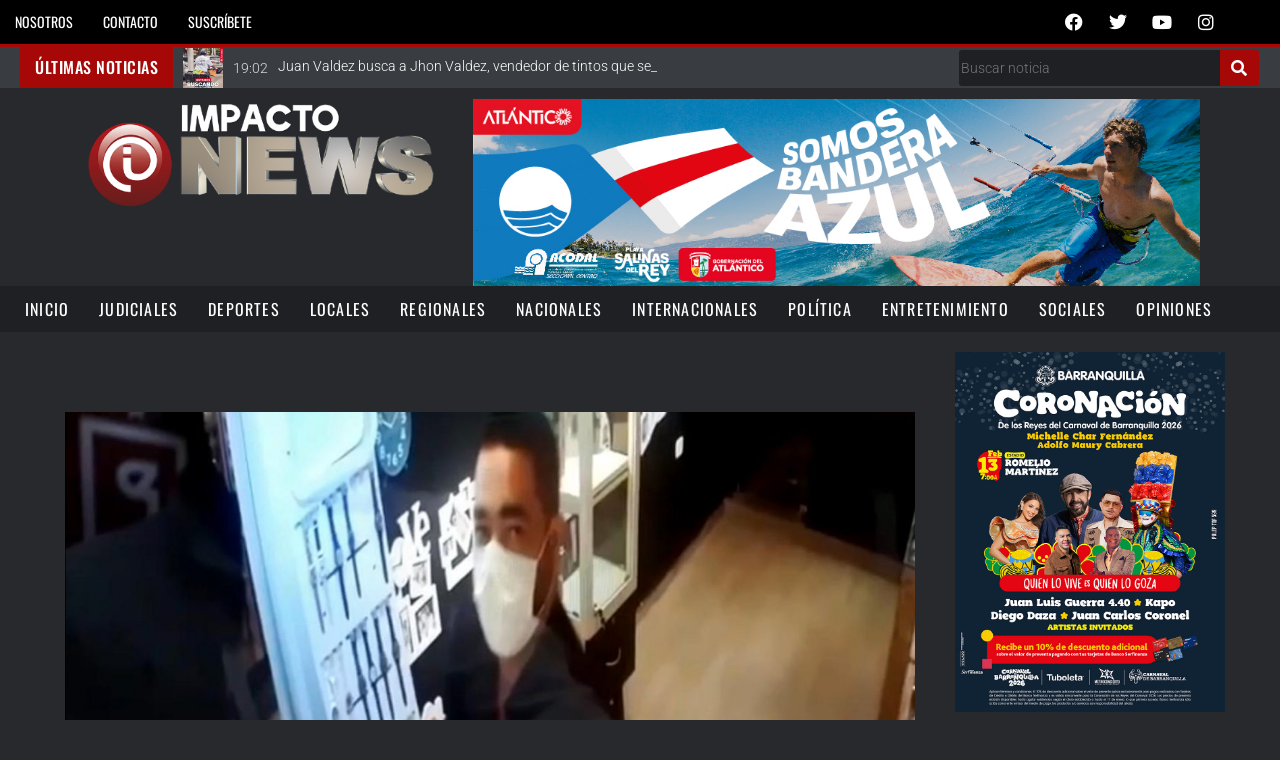

--- FILE ---
content_type: text/html; charset=UTF-8
request_url: https://impactonews.co/camara-capto-millonario-robo-a-relojeria-de-barranquilla/
body_size: 37737
content:
<!DOCTYPE html>
<html lang="es-CO">
<head>
	<meta charset="UTF-8" />
	<meta name="viewport" content="width=device-width, initial-scale=1" />
	<link rel="profile" href="http://gmpg.org/xfn/11" />
	<link rel="pingback" href="https://impactonews.co/xmlrpc.php" />
	<meta name="viewport" content="width=device-width, initial-scale=1" />
<meta name='robots' content='index, follow, max-image-preview:large, max-snippet:-1, max-video-preview:-1' />
	<style>img:is([sizes="auto" i], [sizes^="auto," i]) { contain-intrinsic-size: 3000px 1500px }</style>
	
	<!-- This site is optimized with the Yoast SEO plugin v26.0 - https://yoast.com/wordpress/plugins/seo/ -->
	<title>Cámara captó millonario robo a relojería de Barranquilla - impactonews.co</title>
	<link rel="canonical" href="https://impactonews.co/camara-capto-millonario-robo-a-relojeria-de-barranquilla/" />
	<meta property="og:locale" content="es_ES" />
	<meta property="og:type" content="article" />
	<meta property="og:title" content="Cámara captó millonario robo a relojería de Barranquilla - impactonews.co" />
	<meta property="og:description" content="Dos hombres y una mujer, muy bien vestidos, asaltaron el pasado martes la relojería Pemastore, ubicada en la carrera 43 84-74, al norte de Barranquilla. Cámaras de seguridad registraron el ingreso de una pareja que llegó a la relojería en un automóvil de color gris. Seguidamente, un tercer delincuente ingresó al establecimiento comercial, amordazaron con zunchos [&hellip;]" />
	<meta property="og:url" content="https://impactonews.co/camara-capto-millonario-robo-a-relojeria-de-barranquilla/" />
	<meta property="og:site_name" content="impactonews.co" />
	<meta property="article:publisher" content="https://www.facebook.com/ImpactoNewsCol" />
	<meta property="article:published_time" content="2021-01-06T21:02:00+00:00" />
	<meta property="article:modified_time" content="2021-01-06T21:02:01+00:00" />
	<meta property="og:image" content="https://impactonews.co/wp-content/uploads/2021/01/Robo-joyeria-Pemastore1A.jpg" />
	<meta property="og:image:width" content="1280" />
	<meta property="og:image:height" content="720" />
	<meta property="og:image:type" content="image/jpeg" />
	<meta name="author" content="Redacción" />
	<meta name="twitter:card" content="summary_large_image" />
	<meta name="twitter:creator" content="@ImpactoNewsCol" />
	<meta name="twitter:site" content="@ImpactoNewsCol" />
	<meta name="twitter:label1" content="Escrito por" />
	<meta name="twitter:data1" content="Redacción" />
	<meta name="twitter:label2" content="Tiempo de lectura" />
	<meta name="twitter:data2" content="1 minuto" />
	<script type="application/ld+json" class="yoast-schema-graph">{"@context":"https://schema.org","@graph":[{"@type":"Article","@id":"https://impactonews.co/camara-capto-millonario-robo-a-relojeria-de-barranquilla/#article","isPartOf":{"@id":"https://impactonews.co/camara-capto-millonario-robo-a-relojeria-de-barranquilla/"},"author":{"name":"Redacción","@id":"https://impactonews.co/#/schema/person/0674baf849e21c7cb87a815f7deed6d2"},"headline":"Cámara captó millonario robo a relojería de Barranquilla","datePublished":"2021-01-06T21:02:00+00:00","dateModified":"2021-01-06T21:02:01+00:00","mainEntityOfPage":{"@id":"https://impactonews.co/camara-capto-millonario-robo-a-relojeria-de-barranquilla/"},"wordCount":124,"commentCount":0,"publisher":{"@id":"https://impactonews.co/#organization"},"image":{"@id":"https://impactonews.co/camara-capto-millonario-robo-a-relojeria-de-barranquilla/#primaryimage"},"thumbnailUrl":"https://impactonews.co/wp-content/uploads/2021/01/Robo-joyeria-Pemastore1A.jpg","keywords":["Relojería Pemastore","robo"],"articleSection":["Judiciales"],"inLanguage":"es-CO","potentialAction":[{"@type":"CommentAction","name":"Comment","target":["https://impactonews.co/camara-capto-millonario-robo-a-relojeria-de-barranquilla/#respond"]}]},{"@type":"WebPage","@id":"https://impactonews.co/camara-capto-millonario-robo-a-relojeria-de-barranquilla/","url":"https://impactonews.co/camara-capto-millonario-robo-a-relojeria-de-barranquilla/","name":"Cámara captó millonario robo a relojería de Barranquilla - impactonews.co","isPartOf":{"@id":"https://impactonews.co/#website"},"primaryImageOfPage":{"@id":"https://impactonews.co/camara-capto-millonario-robo-a-relojeria-de-barranquilla/#primaryimage"},"image":{"@id":"https://impactonews.co/camara-capto-millonario-robo-a-relojeria-de-barranquilla/#primaryimage"},"thumbnailUrl":"https://impactonews.co/wp-content/uploads/2021/01/Robo-joyeria-Pemastore1A.jpg","datePublished":"2021-01-06T21:02:00+00:00","dateModified":"2021-01-06T21:02:01+00:00","breadcrumb":{"@id":"https://impactonews.co/camara-capto-millonario-robo-a-relojeria-de-barranquilla/#breadcrumb"},"inLanguage":"es-CO","potentialAction":[{"@type":"ReadAction","target":["https://impactonews.co/camara-capto-millonario-robo-a-relojeria-de-barranquilla/"]}]},{"@type":"ImageObject","inLanguage":"es-CO","@id":"https://impactonews.co/camara-capto-millonario-robo-a-relojeria-de-barranquilla/#primaryimage","url":"https://impactonews.co/wp-content/uploads/2021/01/Robo-joyeria-Pemastore1A.jpg","contentUrl":"https://impactonews.co/wp-content/uploads/2021/01/Robo-joyeria-Pemastore1A.jpg","width":1280,"height":720},{"@type":"BreadcrumbList","@id":"https://impactonews.co/camara-capto-millonario-robo-a-relojeria-de-barranquilla/#breadcrumb","itemListElement":[{"@type":"ListItem","position":1,"name":"Home","item":"https://impactonews.co/"},{"@type":"ListItem","position":2,"name":"Cámara captó millonario robo a relojería de Barranquilla"}]},{"@type":"WebSite","@id":"https://impactonews.co/#website","url":"https://impactonews.co/","name":"impactonews.co","description":"La noticia desde todos los ángulos","publisher":{"@id":"https://impactonews.co/#organization"},"potentialAction":[{"@type":"SearchAction","target":{"@type":"EntryPoint","urlTemplate":"https://impactonews.co/?s={search_term_string}"},"query-input":{"@type":"PropertyValueSpecification","valueRequired":true,"valueName":"search_term_string"}}],"inLanguage":"es-CO"},{"@type":"Organization","@id":"https://impactonews.co/#organization","name":"impactonews.co","url":"https://impactonews.co/","logo":{"@type":"ImageObject","inLanguage":"es-CO","@id":"https://impactonews.co/#/schema/logo/image/","url":"https://impactonews.co/wp-content/uploads/2020/07/logo-impacto-news.png","contentUrl":"https://impactonews.co/wp-content/uploads/2020/07/logo-impacto-news.png","width":516,"height":163,"caption":"impactonews.co"},"image":{"@id":"https://impactonews.co/#/schema/logo/image/"},"sameAs":["https://www.facebook.com/ImpactoNewsCol","https://x.com/ImpactoNewsCol","https://www.instagram.com/impactonews/"]},{"@type":"Person","@id":"https://impactonews.co/#/schema/person/0674baf849e21c7cb87a815f7deed6d2","name":"Redacción","image":{"@type":"ImageObject","inLanguage":"es-CO","@id":"https://impactonews.co/#/schema/person/image/","url":"https://secure.gravatar.com/avatar/ff128d549332dd46fcc2eca12918b05b578830c699fba6ba97bc0830669b3d4a?s=96&d=mm&r=r","contentUrl":"https://secure.gravatar.com/avatar/ff128d549332dd46fcc2eca12918b05b578830c699fba6ba97bc0830669b3d4a?s=96&d=mm&r=r","caption":"Redacción"},"sameAs":["https://impactonews.co"],"url":"https://impactonews.co/author/redaccion/"}]}</script>
	<!-- / Yoast SEO plugin. -->


<link rel='dns-prefetch' href='//www.googletagmanager.com' />
<link rel='dns-prefetch' href='//fonts.googleapis.com' />
<link rel="alternate" type="application/rss+xml" title="impactonews.co &raquo; Feed" href="https://impactonews.co/feed/" />
<link rel="alternate" type="application/rss+xml" title="impactonews.co &raquo; RSS de los comentarios" href="https://impactonews.co/comments/feed/" />
<link rel="alternate" type="application/rss+xml" title="impactonews.co &raquo; Cámara captó millonario robo a relojería de Barranquilla RSS de los comentarios" href="https://impactonews.co/camara-capto-millonario-robo-a-relojeria-de-barranquilla/feed/" />
<script type="text/javascript">
/* <![CDATA[ */
window._wpemojiSettings = {"baseUrl":"https:\/\/s.w.org\/images\/core\/emoji\/16.0.1\/72x72\/","ext":".png","svgUrl":"https:\/\/s.w.org\/images\/core\/emoji\/16.0.1\/svg\/","svgExt":".svg","source":{"concatemoji":"https:\/\/impactonews.co\/wp-includes\/js\/wp-emoji-release.min.js?ver=6.8.3"}};
/*! This file is auto-generated */
!function(s,n){var o,i,e;function c(e){try{var t={supportTests:e,timestamp:(new Date).valueOf()};sessionStorage.setItem(o,JSON.stringify(t))}catch(e){}}function p(e,t,n){e.clearRect(0,0,e.canvas.width,e.canvas.height),e.fillText(t,0,0);var t=new Uint32Array(e.getImageData(0,0,e.canvas.width,e.canvas.height).data),a=(e.clearRect(0,0,e.canvas.width,e.canvas.height),e.fillText(n,0,0),new Uint32Array(e.getImageData(0,0,e.canvas.width,e.canvas.height).data));return t.every(function(e,t){return e===a[t]})}function u(e,t){e.clearRect(0,0,e.canvas.width,e.canvas.height),e.fillText(t,0,0);for(var n=e.getImageData(16,16,1,1),a=0;a<n.data.length;a++)if(0!==n.data[a])return!1;return!0}function f(e,t,n,a){switch(t){case"flag":return n(e,"\ud83c\udff3\ufe0f\u200d\u26a7\ufe0f","\ud83c\udff3\ufe0f\u200b\u26a7\ufe0f")?!1:!n(e,"\ud83c\udde8\ud83c\uddf6","\ud83c\udde8\u200b\ud83c\uddf6")&&!n(e,"\ud83c\udff4\udb40\udc67\udb40\udc62\udb40\udc65\udb40\udc6e\udb40\udc67\udb40\udc7f","\ud83c\udff4\u200b\udb40\udc67\u200b\udb40\udc62\u200b\udb40\udc65\u200b\udb40\udc6e\u200b\udb40\udc67\u200b\udb40\udc7f");case"emoji":return!a(e,"\ud83e\udedf")}return!1}function g(e,t,n,a){var r="undefined"!=typeof WorkerGlobalScope&&self instanceof WorkerGlobalScope?new OffscreenCanvas(300,150):s.createElement("canvas"),o=r.getContext("2d",{willReadFrequently:!0}),i=(o.textBaseline="top",o.font="600 32px Arial",{});return e.forEach(function(e){i[e]=t(o,e,n,a)}),i}function t(e){var t=s.createElement("script");t.src=e,t.defer=!0,s.head.appendChild(t)}"undefined"!=typeof Promise&&(o="wpEmojiSettingsSupports",i=["flag","emoji"],n.supports={everything:!0,everythingExceptFlag:!0},e=new Promise(function(e){s.addEventListener("DOMContentLoaded",e,{once:!0})}),new Promise(function(t){var n=function(){try{var e=JSON.parse(sessionStorage.getItem(o));if("object"==typeof e&&"number"==typeof e.timestamp&&(new Date).valueOf()<e.timestamp+604800&&"object"==typeof e.supportTests)return e.supportTests}catch(e){}return null}();if(!n){if("undefined"!=typeof Worker&&"undefined"!=typeof OffscreenCanvas&&"undefined"!=typeof URL&&URL.createObjectURL&&"undefined"!=typeof Blob)try{var e="postMessage("+g.toString()+"("+[JSON.stringify(i),f.toString(),p.toString(),u.toString()].join(",")+"));",a=new Blob([e],{type:"text/javascript"}),r=new Worker(URL.createObjectURL(a),{name:"wpTestEmojiSupports"});return void(r.onmessage=function(e){c(n=e.data),r.terminate(),t(n)})}catch(e){}c(n=g(i,f,p,u))}t(n)}).then(function(e){for(var t in e)n.supports[t]=e[t],n.supports.everything=n.supports.everything&&n.supports[t],"flag"!==t&&(n.supports.everythingExceptFlag=n.supports.everythingExceptFlag&&n.supports[t]);n.supports.everythingExceptFlag=n.supports.everythingExceptFlag&&!n.supports.flag,n.DOMReady=!1,n.readyCallback=function(){n.DOMReady=!0}}).then(function(){return e}).then(function(){var e;n.supports.everything||(n.readyCallback(),(e=n.source||{}).concatemoji?t(e.concatemoji):e.wpemoji&&e.twemoji&&(t(e.twemoji),t(e.wpemoji)))}))}((window,document),window._wpemojiSettings);
/* ]]> */
</script>

<link rel='stylesheet' id='hfe-widgets-style-css' href='https://impactonews.co/wp-content/plugins/header-footer-elementor/inc/widgets-css/frontend.css?ver=2.5.2' type='text/css' media='all' />
<style id='wp-emoji-styles-inline-css' type='text/css'>

	img.wp-smiley, img.emoji {
		display: inline !important;
		border: none !important;
		box-shadow: none !important;
		height: 1em !important;
		width: 1em !important;
		margin: 0 0.07em !important;
		vertical-align: -0.1em !important;
		background: none !important;
		padding: 0 !important;
	}
</style>
<link rel='stylesheet' id='wp-block-library-css' href='https://impactonews.co/wp-includes/css/dist/block-library/style.min.css?ver=6.8.3' type='text/css' media='all' />
<style id='classic-theme-styles-inline-css' type='text/css'>
/*! This file is auto-generated */
.wp-block-button__link{color:#fff;background-color:#32373c;border-radius:9999px;box-shadow:none;text-decoration:none;padding:calc(.667em + 2px) calc(1.333em + 2px);font-size:1.125em}.wp-block-file__button{background:#32373c;color:#fff;text-decoration:none}
</style>
<style id='pdfemb-pdf-embedder-viewer-style-inline-css' type='text/css'>
.wp-block-pdfemb-pdf-embedder-viewer{max-width:none}

</style>
<style id='global-styles-inline-css' type='text/css'>
:root{--wp--preset--aspect-ratio--square: 1;--wp--preset--aspect-ratio--4-3: 4/3;--wp--preset--aspect-ratio--3-4: 3/4;--wp--preset--aspect-ratio--3-2: 3/2;--wp--preset--aspect-ratio--2-3: 2/3;--wp--preset--aspect-ratio--16-9: 16/9;--wp--preset--aspect-ratio--9-16: 9/16;--wp--preset--color--black: #000000;--wp--preset--color--cyan-bluish-gray: #abb8c3;--wp--preset--color--white: #ffffff;--wp--preset--color--pale-pink: #f78da7;--wp--preset--color--vivid-red: #cf2e2e;--wp--preset--color--luminous-vivid-orange: #ff6900;--wp--preset--color--luminous-vivid-amber: #fcb900;--wp--preset--color--light-green-cyan: #7bdcb5;--wp--preset--color--vivid-green-cyan: #00d084;--wp--preset--color--pale-cyan-blue: #8ed1fc;--wp--preset--color--vivid-cyan-blue: #0693e3;--wp--preset--color--vivid-purple: #9b51e0;--wp--preset--gradient--vivid-cyan-blue-to-vivid-purple: linear-gradient(135deg,rgba(6,147,227,1) 0%,rgb(155,81,224) 100%);--wp--preset--gradient--light-green-cyan-to-vivid-green-cyan: linear-gradient(135deg,rgb(122,220,180) 0%,rgb(0,208,130) 100%);--wp--preset--gradient--luminous-vivid-amber-to-luminous-vivid-orange: linear-gradient(135deg,rgba(252,185,0,1) 0%,rgba(255,105,0,1) 100%);--wp--preset--gradient--luminous-vivid-orange-to-vivid-red: linear-gradient(135deg,rgba(255,105,0,1) 0%,rgb(207,46,46) 100%);--wp--preset--gradient--very-light-gray-to-cyan-bluish-gray: linear-gradient(135deg,rgb(238,238,238) 0%,rgb(169,184,195) 100%);--wp--preset--gradient--cool-to-warm-spectrum: linear-gradient(135deg,rgb(74,234,220) 0%,rgb(151,120,209) 20%,rgb(207,42,186) 40%,rgb(238,44,130) 60%,rgb(251,105,98) 80%,rgb(254,248,76) 100%);--wp--preset--gradient--blush-light-purple: linear-gradient(135deg,rgb(255,206,236) 0%,rgb(152,150,240) 100%);--wp--preset--gradient--blush-bordeaux: linear-gradient(135deg,rgb(254,205,165) 0%,rgb(254,45,45) 50%,rgb(107,0,62) 100%);--wp--preset--gradient--luminous-dusk: linear-gradient(135deg,rgb(255,203,112) 0%,rgb(199,81,192) 50%,rgb(65,88,208) 100%);--wp--preset--gradient--pale-ocean: linear-gradient(135deg,rgb(255,245,203) 0%,rgb(182,227,212) 50%,rgb(51,167,181) 100%);--wp--preset--gradient--electric-grass: linear-gradient(135deg,rgb(202,248,128) 0%,rgb(113,206,126) 100%);--wp--preset--gradient--midnight: linear-gradient(135deg,rgb(2,3,129) 0%,rgb(40,116,252) 100%);--wp--preset--font-size--small: 13px;--wp--preset--font-size--medium: 20px;--wp--preset--font-size--large: 36px;--wp--preset--font-size--x-large: 42px;--wp--preset--spacing--20: 0.44rem;--wp--preset--spacing--30: 0.67rem;--wp--preset--spacing--40: 1rem;--wp--preset--spacing--50: 1.5rem;--wp--preset--spacing--60: 2.25rem;--wp--preset--spacing--70: 3.38rem;--wp--preset--spacing--80: 5.06rem;--wp--preset--shadow--natural: 6px 6px 9px rgba(0, 0, 0, 0.2);--wp--preset--shadow--deep: 12px 12px 50px rgba(0, 0, 0, 0.4);--wp--preset--shadow--sharp: 6px 6px 0px rgba(0, 0, 0, 0.2);--wp--preset--shadow--outlined: 6px 6px 0px -3px rgba(255, 255, 255, 1), 6px 6px rgba(0, 0, 0, 1);--wp--preset--shadow--crisp: 6px 6px 0px rgba(0, 0, 0, 1);}:where(.is-layout-flex){gap: 0.5em;}:where(.is-layout-grid){gap: 0.5em;}body .is-layout-flex{display: flex;}.is-layout-flex{flex-wrap: wrap;align-items: center;}.is-layout-flex > :is(*, div){margin: 0;}body .is-layout-grid{display: grid;}.is-layout-grid > :is(*, div){margin: 0;}:where(.wp-block-columns.is-layout-flex){gap: 2em;}:where(.wp-block-columns.is-layout-grid){gap: 2em;}:where(.wp-block-post-template.is-layout-flex){gap: 1.25em;}:where(.wp-block-post-template.is-layout-grid){gap: 1.25em;}.has-black-color{color: var(--wp--preset--color--black) !important;}.has-cyan-bluish-gray-color{color: var(--wp--preset--color--cyan-bluish-gray) !important;}.has-white-color{color: var(--wp--preset--color--white) !important;}.has-pale-pink-color{color: var(--wp--preset--color--pale-pink) !important;}.has-vivid-red-color{color: var(--wp--preset--color--vivid-red) !important;}.has-luminous-vivid-orange-color{color: var(--wp--preset--color--luminous-vivid-orange) !important;}.has-luminous-vivid-amber-color{color: var(--wp--preset--color--luminous-vivid-amber) !important;}.has-light-green-cyan-color{color: var(--wp--preset--color--light-green-cyan) !important;}.has-vivid-green-cyan-color{color: var(--wp--preset--color--vivid-green-cyan) !important;}.has-pale-cyan-blue-color{color: var(--wp--preset--color--pale-cyan-blue) !important;}.has-vivid-cyan-blue-color{color: var(--wp--preset--color--vivid-cyan-blue) !important;}.has-vivid-purple-color{color: var(--wp--preset--color--vivid-purple) !important;}.has-black-background-color{background-color: var(--wp--preset--color--black) !important;}.has-cyan-bluish-gray-background-color{background-color: var(--wp--preset--color--cyan-bluish-gray) !important;}.has-white-background-color{background-color: var(--wp--preset--color--white) !important;}.has-pale-pink-background-color{background-color: var(--wp--preset--color--pale-pink) !important;}.has-vivid-red-background-color{background-color: var(--wp--preset--color--vivid-red) !important;}.has-luminous-vivid-orange-background-color{background-color: var(--wp--preset--color--luminous-vivid-orange) !important;}.has-luminous-vivid-amber-background-color{background-color: var(--wp--preset--color--luminous-vivid-amber) !important;}.has-light-green-cyan-background-color{background-color: var(--wp--preset--color--light-green-cyan) !important;}.has-vivid-green-cyan-background-color{background-color: var(--wp--preset--color--vivid-green-cyan) !important;}.has-pale-cyan-blue-background-color{background-color: var(--wp--preset--color--pale-cyan-blue) !important;}.has-vivid-cyan-blue-background-color{background-color: var(--wp--preset--color--vivid-cyan-blue) !important;}.has-vivid-purple-background-color{background-color: var(--wp--preset--color--vivid-purple) !important;}.has-black-border-color{border-color: var(--wp--preset--color--black) !important;}.has-cyan-bluish-gray-border-color{border-color: var(--wp--preset--color--cyan-bluish-gray) !important;}.has-white-border-color{border-color: var(--wp--preset--color--white) !important;}.has-pale-pink-border-color{border-color: var(--wp--preset--color--pale-pink) !important;}.has-vivid-red-border-color{border-color: var(--wp--preset--color--vivid-red) !important;}.has-luminous-vivid-orange-border-color{border-color: var(--wp--preset--color--luminous-vivid-orange) !important;}.has-luminous-vivid-amber-border-color{border-color: var(--wp--preset--color--luminous-vivid-amber) !important;}.has-light-green-cyan-border-color{border-color: var(--wp--preset--color--light-green-cyan) !important;}.has-vivid-green-cyan-border-color{border-color: var(--wp--preset--color--vivid-green-cyan) !important;}.has-pale-cyan-blue-border-color{border-color: var(--wp--preset--color--pale-cyan-blue) !important;}.has-vivid-cyan-blue-border-color{border-color: var(--wp--preset--color--vivid-cyan-blue) !important;}.has-vivid-purple-border-color{border-color: var(--wp--preset--color--vivid-purple) !important;}.has-vivid-cyan-blue-to-vivid-purple-gradient-background{background: var(--wp--preset--gradient--vivid-cyan-blue-to-vivid-purple) !important;}.has-light-green-cyan-to-vivid-green-cyan-gradient-background{background: var(--wp--preset--gradient--light-green-cyan-to-vivid-green-cyan) !important;}.has-luminous-vivid-amber-to-luminous-vivid-orange-gradient-background{background: var(--wp--preset--gradient--luminous-vivid-amber-to-luminous-vivid-orange) !important;}.has-luminous-vivid-orange-to-vivid-red-gradient-background{background: var(--wp--preset--gradient--luminous-vivid-orange-to-vivid-red) !important;}.has-very-light-gray-to-cyan-bluish-gray-gradient-background{background: var(--wp--preset--gradient--very-light-gray-to-cyan-bluish-gray) !important;}.has-cool-to-warm-spectrum-gradient-background{background: var(--wp--preset--gradient--cool-to-warm-spectrum) !important;}.has-blush-light-purple-gradient-background{background: var(--wp--preset--gradient--blush-light-purple) !important;}.has-blush-bordeaux-gradient-background{background: var(--wp--preset--gradient--blush-bordeaux) !important;}.has-luminous-dusk-gradient-background{background: var(--wp--preset--gradient--luminous-dusk) !important;}.has-pale-ocean-gradient-background{background: var(--wp--preset--gradient--pale-ocean) !important;}.has-electric-grass-gradient-background{background: var(--wp--preset--gradient--electric-grass) !important;}.has-midnight-gradient-background{background: var(--wp--preset--gradient--midnight) !important;}.has-small-font-size{font-size: var(--wp--preset--font-size--small) !important;}.has-medium-font-size{font-size: var(--wp--preset--font-size--medium) !important;}.has-large-font-size{font-size: var(--wp--preset--font-size--large) !important;}.has-x-large-font-size{font-size: var(--wp--preset--font-size--x-large) !important;}
:where(.wp-block-post-template.is-layout-flex){gap: 1.25em;}:where(.wp-block-post-template.is-layout-grid){gap: 1.25em;}
:where(.wp-block-columns.is-layout-flex){gap: 2em;}:where(.wp-block-columns.is-layout-grid){gap: 2em;}
:root :where(.wp-block-pullquote){font-size: 1.5em;line-height: 1.6;}
</style>
<link rel='stylesheet' id='hfe-style-css' href='https://impactonews.co/wp-content/plugins/header-footer-elementor/assets/css/header-footer-elementor.css?ver=2.5.2' type='text/css' media='all' />
<link rel='stylesheet' id='elementor-icons-css' href='https://impactonews.co/wp-content/plugins/elementor/assets/lib/eicons/css/elementor-icons.min.css?ver=5.44.0' type='text/css' media='all' />
<link rel='stylesheet' id='elementor-frontend-css' href='https://impactonews.co/wp-content/plugins/elementor/assets/css/frontend.min.css?ver=3.32.2' type='text/css' media='all' />
<link rel='stylesheet' id='elementor-post-11-css' href='https://impactonews.co/wp-content/uploads/elementor/css/post-11.css?ver=1766159324' type='text/css' media='all' />
<link rel='stylesheet' id='jet-blog-css' href='https://impactonews.co/wp-content/plugins/jet-blog/assets/css/jet-blog.css?ver=2.4.6' type='text/css' media='all' />
<link rel='stylesheet' id='jet-tabs-frontend-css' href='https://impactonews.co/wp-content/plugins/jet-tabs/assets/css/jet-tabs-frontend.css?ver=2.2.10' type='text/css' media='all' />
<link rel='stylesheet' id='elementor-post-62-css' href='https://impactonews.co/wp-content/uploads/elementor/css/post-62.css?ver=1766159329' type='text/css' media='all' />
<link rel='stylesheet' id='elementor-post-129-css' href='https://impactonews.co/wp-content/uploads/elementor/css/post-129.css?ver=1766159329' type='text/css' media='all' />
<link rel='stylesheet' id='font-awesome-css' href='https://impactonews.co/wp-content/plugins/elementor/assets/lib/font-awesome/css/font-awesome.min.css?ver=4.7.0' type='text/css' media='all' />
<link rel='stylesheet' id='kava-parent-theme-style-css' href='https://impactonews.co/wp-content/themes/kava/style.css?ver=2.0.2' type='text/css' media='all' />
<link rel='stylesheet' id='magnific-popup-css' href='https://impactonews.co/wp-content/themes/kava/assets/lib/magnific-popup/magnific-popup.min.css?ver=1.1.0' type='text/css' media='all' />
<link rel='stylesheet' id='swiper-css' href='https://impactonews.co/wp-content/plugins/elementor/assets/lib/swiper/v8/css/swiper.min.css?ver=8.4.5' type='text/css' media='all' />
<link rel='stylesheet' id='kava-theme-style-css' href='https://impactonews.co/wp-content/themes/kava-child/style.css?ver=2.0.2' type='text/css' media='all' />
<style id='kava-theme-style-inline-css' type='text/css'>
/* #Typography */body {font-style: normal;font-weight: 300;font-size: 14px;line-height: 1.6;font-family: Roboto, sans-serif;letter-spacing: 0px;text-align: left;color: #dddddd;}h1,.h1-style {font-style: normal;font-weight: 400;font-size: 34px;line-height: 1.4;font-family: Oswald, sans-serif;letter-spacing: 0px;text-align: inherit;color: #ffffff;}h2,.h2-style {font-style: normal;font-weight: 400;font-size: 24px;line-height: 1.4;font-family: Oswald, sans-serif;letter-spacing: 0px;text-align: inherit;color: #ffffff;}h3,.h3-style {font-style: normal;font-weight: 400;font-size: 21px;line-height: 1.4;font-family: Oswald, sans-serif;letter-spacing: 0px;text-align: inherit;color: #ffffff;}h4,.h4-style {font-style: normal;font-weight: 400;font-size: 20px;line-height: 1.5;font-family: Oswald, sans-serif;letter-spacing: 0px;text-align: inherit;color: #ffffff;}h5,.h5-style {font-style: normal;font-weight: 300;font-size: 18px;line-height: 1.5;font-family: Oswald, sans-serif;letter-spacing: 0px;text-align: inherit;color: #ffffff;}h6,.h6-style {font-style: normal;font-weight: 500;font-size: 14px;line-height: 1.5;font-family: Oswald, sans-serif;letter-spacing: 0px;text-align: inherit;color: #ffffff;}@media (min-width: 1200px) {h1,.h1-style { font-size: 56px; }h2,.h2-style { font-size: 40px; }h3,.h3-style { font-size: 28px; }}a,h1 a:hover,h2 a:hover,h3 a:hover,h4 a:hover,h5 a:hover,h6 a:hover { color: #ffffff; }a:hover { color: #dd3333; }blockquote {color: #dd3333;}/* #Header */.site-header__wrap {background-color: #000000;background-repeat: repeat;background-position: center top;background-attachment: scroll;;}/* ##Top Panel */.top-panel {color: #cfd1d3;background-color: #3d3d3d;}/* #Main Menu */.main-navigation {font-style: normal;font-weight: 400;font-size: 14px;line-height: 1.4;font-family: Oswald, sans-serif;letter-spacing: 0px;}.main-navigation a,.menu-item-has-children:before {color: #cfd1d3;}.main-navigation a:hover,.main-navigation .current_page_item>a,.main-navigation .current-menu-item>a,.main-navigation .current_page_ancestor>a,.main-navigation .current-menu-ancestor>a {color: #dd3333;}/* #Mobile Menu */.mobile-menu-toggle-button {color: #ffffff;background-color: #dd3333;}/* #Social */.social-list a {color: #cfd1d3;}.social-list a:hover {color: #dd3333;}/* #Breadcrumbs */.breadcrumbs_item {font-style: normal;font-weight: 400;font-size: 11px;line-height: 1.5;font-family: Oswald, sans-serif;letter-spacing: 0px;}.breadcrumbs_item_sep,.breadcrumbs_item_link {color: #cfd1d3;}.breadcrumbs_item_link:hover {color: #dd3333;}/* #Post navigation */.post-navigation-container i {color: #cfd1d3;}.post-navigation-container .nav-links a:hover .post-title,.post-navigation-container .nav-links a:hover .nav-text {color: #ffffff;}.post-navigation-container .nav-links a:hover i {color: #dd3333;}/* #Pagination */.posts-list-navigation .pagination .page-numbers,.page-links > span,.page-links > a {color: #cfd1d3;}.posts-list-navigation .pagination a.page-numbers:hover,.posts-list-navigation .pagination .page-numbers.current,.page-links > a:hover,.page-links > span {color: #dd3333;}.posts-list-navigation .pagination .next,.posts-list-navigation .pagination .prev {color: #ffffff;}.posts-list-navigation .pagination .next:hover,.posts-list-navigation .pagination .prev:hover {color: #dd3333;}/* #Button Appearance Styles (regular scheme) */.btn,button,input[type='button'],input[type='reset'],input[type='submit'] {font-style: normal;font-weight: 900;font-size: 11px;line-height: 1;font-family: Oswald, sans-serif;letter-spacing: 1px;color: #ffffff;background-color: #dd3333;}.btn:hover,button:hover,input[type='button']:hover,input[type='reset']:hover,input[type='submit']:hover,input[type='reset']:hover {color: #ffffff;background-color: rgb(255,89,89);}.btn.invert-button {color: #ffffff;}.btn.invert-button:hover {color: #ffffff;border-color: #dd3333;background-color: #dd3333;}/* #Totop Button */#toTop {padding: 0px 0px;border-radius: 0px;background-color: ;color: ;}#toTop:hover {background-color: ;color: ;}input,optgroup,select,textarea {font-size: 14px;}/* #Comment, Contact, Password Forms */.comment-form .submit,.wpcf7-submit,.post-password-form label + input {font-style: normal;font-weight: 900;font-size: 11px;line-height: 1;font-family: Oswald, sans-serif;letter-spacing: 1px;color: #ffffff;background-color: #dd3333;}.comment-form .submit:hover,.wpcf7-submit:hover,.post-password-form label + input:hover {color: #ffffff;background-color: rgb(255,89,89);}.comment-reply-title {font-style: normal;font-weight: 400;font-size: 20px;line-height: 1.5;font-family: Oswald, sans-serif;letter-spacing: 0px;color: #ffffff;}/* Cookies consent */.comment-form-cookies-consent input[type='checkbox']:checked ~ label[for=wp-comment-cookies-consent]:before {color: #ffffff;border-color: #dd3333;background-color: #dd3333;}/* #Comment Reply Link */#cancel-comment-reply-link {color: #ffffff;}#cancel-comment-reply-link:hover {color: #dd3333;}/* #Comment item */.comment-body .fn {font-style: normal;font-weight: 500;font-size: 14px;line-height: 1.5;font-family: Oswald, sans-serif;letter-spacing: 0px;color: #ffffff;}.comment-date__time {color: #cfd1d3;}.comment-reply-link {font-style: normal;font-weight: 900;font-size: 11px;line-height: 1;font-family: Oswald, sans-serif;letter-spacing: 1px;}/* #Input Placeholders */::-webkit-input-placeholder { color: #cfd1d3; }::-moz-placeholder{ color: #cfd1d3; }:-moz-placeholder{ color: #cfd1d3; }:-ms-input-placeholder{ color: #cfd1d3; }/* #Entry Meta */.posted-on,.cat-links,.byline,.tags-links {color: #cfd1d3;}.comments-button {color: #cfd1d3;}.comments-button:hover {color: #ffffff;background-color: #dd3333;}.btn-style .post-categories a {color: #ffffff;background-color: #dd3333;}.btn-style .post-categories a:hover {color: #ffffff;background-color: rgb(255,89,89);}.sticky-label {color: #ffffff;background-color: #dd3333;}/* Posts List Item Invert */.invert-hover.has-post-thumbnail:hover,.invert-hover.has-post-thumbnail:hover .posted-on,.invert-hover.has-post-thumbnail:hover .cat-links,.invert-hover.has-post-thumbnail:hover .byline,.invert-hover.has-post-thumbnail:hover .tags-links,.invert-hover.has-post-thumbnail:hover .entry-meta,.invert-hover.has-post-thumbnail:hover a,.invert-hover.has-post-thumbnail:hover .btn-icon,.invert-item.has-post-thumbnail,.invert-item.has-post-thumbnail .posted-on,.invert-item.has-post-thumbnail .cat-links,.invert-item.has-post-thumbnail .byline,.invert-item.has-post-thumbnail .tags-links,.invert-item.has-post-thumbnail .entry-meta,.invert-item.has-post-thumbnail a,.invert-item.has-post-thumbnail .btn:hover,.invert-item.has-post-thumbnail .btn-style .post-categories a:hover,.invert,.invert .entry-title,.invert a,.invert .byline,.invert .posted-on,.invert .cat-links,.invert .tags-links {color: #ffffff;}.invert-hover.has-post-thumbnail:hover a:hover,.invert-hover.has-post-thumbnail:hover .btn-icon:hover,.invert-item.has-post-thumbnail a:hover,.invert a:hover {color: #ffffff;}.invert-hover.has-post-thumbnail .btn,.invert-item.has-post-thumbnail .comments-button,.posts-list--default.list-style-v10 .invert.default-item .comments-button{color: #ffffff;background-color: #dd3333;}.invert-hover.has-post-thumbnail .btn:hover,.invert-item.has-post-thumbnail .comments-button:hover,.posts-list--default.list-style-v10 .invert.default-item .comments-button:hover {color: #ffffff;background-color: #ffffff;}/* Default Posts List */.list-style-v8 .comments-link {color: #cfd1d3;}.list-style-v8 .comments-link:hover {color: #dd3333;}/* Creative Posts List */.creative-item .entry-title a:hover {color: #ffffff;}.list-style-default .creative-item a,.creative-item .btn-icon {color: #cfd1d3;}.list-style-default .creative-item a:hover,.creative-item .btn-icon:hover {color: #ffffff;}.list-style-default .creative-item .btn,.list-style-default .creative-item .btn:hover,.list-style-default .creative-item .comments-button:hover {color: #ffffff;}.creative-item__title-first-letter {font-style: normal;font-weight: 400;font-family: Oswald, sans-serif;color: #ffffff;}.posts-list--creative.list-style-v10 .creative-item:before {background-color: #dd3333;box-shadow: 0px 0px 0px 8px rgba(221,51,51,0.25);}.posts-list--creative.list-style-v10 .creative-item__post-date {font-style: normal;font-weight: 400;font-size: 20px;line-height: 1.5;font-family: Oswald, sans-serif;letter-spacing: 0px;color: #ffffff;}.posts-list--creative.list-style-v10 .creative-item__post-date a {color: #ffffff;}.posts-list--creative.list-style-v10 .creative-item__post-date a:hover {color: #dd3333;}/* Creative Posts List style-v2 */.list-style-v2 .creative-item .entry-title,.list-style-v9 .creative-item .entry-title {font-style: normal;font-weight: 400;font-size: 20px;line-height: 1.5;font-family: Oswald, sans-serif;letter-spacing: 0px;}/* Image Post Format */.post_format-post-format-image .post-thumbnail__link:before {color: #ffffff;background-color: #dd3333;}/* Gallery Post Format */.post_format-post-format-gallery .swiper-button-prev,.post_format-post-format-gallery .swiper-button-next {color: #cfd1d3;}.post_format-post-format-gallery .swiper-button-prev:hover,.post_format-post-format-gallery .swiper-button-next:hover {color: #dd3333;}/* Link Post Format */.post_format-post-format-quote .post-format-quote {color: #ffffff;background-color: #dd3333;}.post_format-post-format-quote .post-format-quote:before {color: #dd3333;background-color: #ffffff;}/* Post Author */.post-author__title a {color: #ffffff;}.post-author__title a:hover {color: #dd3333;}.invert .post-author__title a {color: #ffffff;}.invert .post-author__title a:hover {color: #ffffff;}/* Single Post */.single-post blockquote {border-color: #dd3333;}.single-post:not(.post-template-single-layout-4):not(.post-template-single-layout-7) .tags-links a:hover {color: #ffffff;border-color: #dd3333;background-color: #dd3333;}.single-header-3 .post-author .byline,.single-header-4 .post-author .byline,.single-header-5 .post-author .byline {font-style: normal;font-weight: 400;font-size: 20px;line-height: 1.5;font-family: Oswald, sans-serif;letter-spacing: 0px;}.single-header-8,.single-header-10 .entry-header {background-color: #dd3333;}.single-header-8.invert a:hover,.single-header-10.invert a:hover {color: rgba(255,255,255,0.5);}.single-header-3 a.comments-button,.single-header-10 a.comments-button {border: 1px solid #ffffff;}.single-header-3 a.comments-button:hover,.single-header-10 a.comments-button:hover {color: #ffffff;background-color: #ffffff;}/* Page preloader */.page-preloader {border-top-color: #dd3333;border-right-color: #dd3333;}/* Logo */.site-logo__link,.site-logo__link:hover {color: #dd3333;}/* Page title */.page-title {font-style: normal;font-weight: 400;font-size: 24px;line-height: 1.4;font-family: Oswald, sans-serif;letter-spacing: 0px;color: #ffffff;}@media (min-width: 1200px) {.page-title { font-size: 40px; }}/* Grid Posts List */.posts-list.list-style-v3 .comments-link {border-color: #ffffff;}.posts-list.list-style-v4 .comments-link {color: #cfd1d3;}.posts-list.list-style-v4 .posts-list__item.grid-item .grid-item-wrap .comments-link:hover {color: #ffffff;background-color: #ffffff;}/* Posts List Grid Item Invert */.grid-item-wrap.invert,.grid-item-wrap.invert .posted-on,.grid-item-wrap.invert .cat-links,.grid-item-wrap.invert .byline,.grid-item-wrap.invert .tags-links,.grid-item-wrap.invert .entry-meta,.grid-item-wrap.invert a,.grid-item-wrap.invert .btn-icon,.grid-item-wrap.invert .comments-button {color: #ffffff;}/* Posts List Grid-5 Item Invert */.list-style-v5 .grid-item-wrap.invert .posted-on,.list-style-v5 .grid-item-wrap.invert .cat-links,.list-style-v5 .grid-item-wrap.invert .byline,.list-style-v5 .grid-item-wrap.invert .tags-links,.list-style-v5 .grid-item-wrap.invert .posted-on a,.list-style-v5 .grid-item-wrap.invert .cat-links a,.list-style-v5 .grid-item-wrap.invert .tags-links a,.list-style-v5 .grid-item-wrap.invert .byline a,.list-style-v5 .grid-item-wrap.invert .comments-link,.list-style-v5 .grid-item-wrap.invert .entry-title a:hover {color: #dd3333;}.list-style-v5 .grid-item-wrap.invert .posted-on a:hover,.list-style-v5 .grid-item-wrap.invert .cat-links a:hover,.list-style-v5 .grid-item-wrap.invert .tags-links a:hover,.list-style-v5 .grid-item-wrap.invert .byline a:hover,.list-style-v5 .grid-item-wrap.invert .comments-link:hover {color: #ffffff;}/* Posts List Grid-6 Item Invert */.posts-list.list-style-v6 .posts-list__item.grid-item .grid-item-wrap .cat-links a,.posts-list.list-style-v7 .posts-list__item.grid-item .grid-item-wrap .cat-links a {color: #ffffff;background-color: #ffffff;}.posts-list.list-style-v6 .posts-list__item.grid-item .grid-item-wrap .cat-links a:hover,.posts-list.list-style-v7 .posts-list__item.grid-item .grid-item-wrap .cat-links a:hover {color: #ffffff;background-color: rgb(255,89,89);}.posts-list.list-style-v9 .posts-list__item.grid-item .grid-item-wrap .entry-header .entry-title {font-weight : 300;}/* Grid 7 */.list-style-v7 .grid-item-wrap.invert .posted-on a:hover,.list-style-v7 .grid-item-wrap.invert .cat-links a:hover,.list-style-v7 .grid-item-wrap.invert .tags-links a:hover,.list-style-v7 .grid-item-wrap.invert .byline a:hover,.list-style-v7 .grid-item-wrap.invert .comments-link:hover,.list-style-v7 .grid-item-wrap.invert .entry-title a:hover,.list-style-v6 .grid-item-wrap.invert .posted-on a:hover,.list-style-v6 .grid-item-wrap.invert .cat-links a:hover,.list-style-v6 .grid-item-wrap.invert .tags-links a:hover,.list-style-v6 .grid-item-wrap.invert .byline a:hover,.list-style-v6 .grid-item-wrap.invert .comments-link:hover,.list-style-v6 .grid-item-wrap.invert .entry-title a:hover {color: #dd3333;}.list-style-v7 .grid-item-wrap.invert .posted-on,.list-style-v7 .grid-item-wrap.invert .cat-links,.list-style-v7 .grid-item-wrap.invert .byline,.list-style-v7 .grid-item-wrap.invert .tags-links,.list-style-v7 .grid-item-wrap.invert .posted-on a,.list-style-v7 .grid-item-wrap.invert .cat-links a,.list-style-v7 .grid-item-wrap.invert .tags-links a,.list-style-v7 .grid-item-wrap.invert .byline a,.list-style-v7 .grid-item-wrap.invert .comments-link,.list-style-v7 .grid-item-wrap.invert .entry-title a,.list-style-v7 .grid-item-wrap.invert .entry-content p,.list-style-v6 .grid-item-wrap.invert .posted-on,.list-style-v6 .grid-item-wrap.invert .cat-links,.list-style-v6 .grid-item-wrap.invert .byline,.list-style-v6 .grid-item-wrap.invert .tags-links,.list-style-v6 .grid-item-wrap.invert .posted-on a,.list-style-v6 .grid-item-wrap.invert .cat-links a,.list-style-v6 .grid-item-wrap.invert .tags-links a,.list-style-v6 .grid-item-wrap.invert .byline a,.list-style-v6 .grid-item-wrap.invert .comments-link,.list-style-v6 .grid-item-wrap.invert .entry-title a,.list-style-v6 .grid-item-wrap.invert .entry-content p {color: #ffffff;}.posts-list.list-style-v7 .grid-item .grid-item-wrap .entry-footer .comments-link:hover,.posts-list.list-style-v6 .grid-item .grid-item-wrap .entry-footer .comments-link:hover,.posts-list.list-style-v6 .posts-list__item.grid-item .grid-item-wrap .btn:hover,.posts-list.list-style-v7 .posts-list__item.grid-item .grid-item-wrap .btn:hover {color: #dd3333;border-color: #dd3333;}.posts-list.list-style-v10 .grid-item-inner .space-between-content .comments-link {color: #cfd1d3;}.posts-list.list-style-v10 .grid-item-inner .space-between-content .comments-link:hover {color: #dd3333;}.posts-list.list-style-v10 .posts-list__item.justify-item .justify-item-inner .entry-title a {color: #dddddd;}.posts-list.posts-list--vertical-justify.list-style-v10 .posts-list__item.justify-item .justify-item-inner .entry-title a:hover{color: #ffffff;background-color: #dd3333;}.posts-list.list-style-v5 .posts-list__item.justify-item .justify-item-inner.invert .cat-links a:hover,.posts-list.list-style-v8 .posts-list__item.justify-item .justify-item-inner.invert .cat-links a:hover {color: #ffffff;background-color: rgb(255,89,89);}.posts-list.list-style-v5 .posts-list__item.justify-item .justify-item-inner.invert .cat-links a,.posts-list.list-style-v8 .posts-list__item.justify-item .justify-item-inner.invert .cat-links a{color: #ffffff;background-color: #ffffff;}.list-style-v8 .justify-item-inner.invert .posted-on,.list-style-v8 .justify-item-inner.invert .cat-links,.list-style-v8 .justify-item-inner.invert .byline,.list-style-v8 .justify-item-inner.invert .tags-links,.list-style-v8 .justify-item-inner.invert .posted-on a,.list-style-v8 .justify-item-inner.invert .cat-links a,.list-style-v8 .justify-item-inner.invert .tags-links a,.list-style-v8 .justify-item-inner.invert .byline a,.list-style-v8 .justify-item-inner.invert .comments-link,.list-style-v8 .justify-item-inner.invert .entry-title a,.list-style-v8 .justify-item-inner.invert .entry-content p,.list-style-v5 .justify-item-inner.invert .posted-on,.list-style-v5 .justify-item-inner.invert .cat-links,.list-style-v5 .justify-item-inner.invert .byline,.list-style-v5 .justify-item-inner.invert .tags-links,.list-style-v5 .justify-item-inner.invert .posted-on a,.list-style-v5 .justify-item-inner.invert .cat-links a,.list-style-v5 .justify-item-inner.invert .tags-links a,.list-style-v5 .justify-item-inner.invert .byline a,.list-style-v5 .justify-item-inner.invert .comments-link,.list-style-v5 .justify-item-inner.invert .entry-title a,.list-style-v5 .justify-item-inner.invert .entry-content p,.list-style-v4 .justify-item-inner.invert .posted-on:hover,.list-style-v4 .justify-item-inner.invert .cat-links,.list-style-v4 .justify-item-inner.invert .byline,.list-style-v4 .justify-item-inner.invert .tags-links,.list-style-v4 .justify-item-inner.invert .posted-on a,.list-style-v4 .justify-item-inner.invert .cat-links a,.list-style-v4 .justify-item-inner.invert .tags-links a,.list-style-v4 .justify-item-inner.invert .byline a,.list-style-v4 .justify-item-inner.invert .comments-link,.list-style-v4 .justify-item-inner.invert .entry-title a,.list-style-v4 .justify-item-inner.invert .entry-content p {color: #ffffff;}.list-style-v8 .justify-item-inner.invert .posted-on a:hover,.list-style-v8 .justify-item-inner.invert .cat-links a:hover,.list-style-v8 .justify-item-inner.invert .tags-links a:hover,.list-style-v8 .justify-item-inner.invert .byline a:hover,.list-style-v8 .justify-item-inner.invert .comments-link:hover,.list-style-v8 .justify-item-inner.invert .entry-title a:hover,.list-style-v5 .justify-item-inner.invert .posted-on a:hover,.list-style-v5 .justify-item-inner.invert .cat-links a:hover,.list-style-v5 .justify-item-inner.invert .tags-links a:hover,.list-style-v5 .justify-item-inner.invert .byline a:hover,.list-style-v5 .justify-item-inner.invert .entry-title a:hover,.list-style-v4 .justify-item-inner.invert .posted-on a,.list-style-v4 .justify-item-inner.invert .cat-links a:hover,.list-style-v4 .justify-item-inner.invert .tags-links a:hover,.list-style-v4 .justify-item-inner.invert .byline a:hover,.list-style-v4 .justify-item-inner.invert .comments-link:hover,.list-style-v4 .justify-item-inner.invert .entry-title a:hover{color: #dd3333;}.posts-list.list-style-v5 .justify-item .justify-item-wrap .entry-footer .comments-link:hover {border-color: #dd3333;}.list-style-v4 .justify-item-inner.invert .btn:hover,.list-style-v6 .justify-item-wrap.invert .btn:hover,.list-style-v8 .justify-item-inner.invert .btn:hover {color: #ffffff;}.posts-list.posts-list--vertical-justify.list-style-v5 .posts-list__item.justify-item .justify-item-wrap .entry-footer .comments-link:hover,.posts-list.posts-list--vertical-justify.list-style-v5 .posts-list__item.justify-item .justify-item-wrap .entry-footer .btn:hover {color: #dd3333;border-color: #dd3333;}/* masonry Posts List */.posts-list.list-style-v3 .comments-link {border-color: #ffffff;}.posts-list.list-style-v4 .comments-link {color: #cfd1d3;}.posts-list.list-style-v4 .posts-list__item.masonry-item .masonry-item-wrap .comments-link:hover {color: #ffffff;background-color: #ffffff;}/* Posts List masonry Item Invert */.masonry-item-wrap.invert,.masonry-item-wrap.invert .posted-on,.masonry-item-wrap.invert .cat-links,.masonry-item-wrap.invert .byline,.masonry-item-wrap.invert .tags-links,.masonry-item-wrap.invert .entry-meta,.masonry-item-wrap.invert a,.masonry-item-wrap.invert .btn-icon,.masonry-item-wrap.invert .comments-button {color: #ffffff;}/* Posts List masonry-5 Item Invert */.list-style-v5 .masonry-item-wrap.invert .posted-on,.list-style-v5 .masonry-item-wrap.invert .cat-links,.list-style-v5 .masonry-item-wrap.invert .byline,.list-style-v5 .masonry-item-wrap.invert .tags-links,.list-style-v5 .masonry-item-wrap.invert .posted-on a,.list-style-v5 .masonry-item-wrap.invert .cat-links a,.list-style-v5 .masonry-item-wrap.invert .tags-links a,.list-style-v5 .masonry-item-wrap.invert .byline a,.list-style-v5 .masonry-item-wrap.invert .comments-link,.list-style-v5 .masonry-item-wrap.invert .entry-title a:hover {color: #dd3333;}.list-style-v5 .masonry-item-wrap.invert .posted-on a:hover,.list-style-v5 .masonry-item-wrap.invert .cat-links a:hover,.list-style-v5 .masonry-item-wrap.invert .tags-links a:hover,.list-style-v5 .masonry-item-wrap.invert .byline a:hover,.list-style-v5 .masonry-item-wrap.invert .comments-link:hover {color: #ffffff;}.posts-list.list-style-v10 .masonry-item-inner .space-between-content .comments-link {color: #cfd1d3;}.posts-list.list-style-v10 .masonry-item-inner .space-between-content .comments-link:hover {color: #dd3333;}.widget_recent_entries a,.widget_recent_comments a {font-style: normal;font-weight: 500;font-size: 14px;line-height: 1.5;font-family: Oswald, sans-serif;letter-spacing: 0px;color: #ffffff;}.widget_recent_entries a:hover,.widget_recent_comments a:hover {color: #ffffff;}.widget_recent_entries .post-date,.widget_recent_comments .recentcomments {color: #cfd1d3;}.widget_recent_comments .comment-author-link a {color: #cfd1d3;}.widget_recent_comments .comment-author-link a:hover {color: #ffffff;}.widget_calendar th,.widget_calendar caption {color: #dd3333;}.widget_calendar tbody td a {color: #dddddd;}.widget_calendar tbody td a:hover {color: #ffffff;background-color: #dd3333;}.widget_calendar tfoot td a {color: #cfd1d3;}.widget_calendar tfoot td a:hover {color: #dd3333;}/* Preloader */.jet-smart-listing-wrap.jet-processing + div.jet-smart-listing-loading,div.wpcf7 .ajax-loader {border-top-color: #dd3333;border-right-color: #dd3333;}/*--------------------------------------------------------------## Ecwid Plugin Styles--------------------------------------------------------------*//* Product Title, Product Price amount */html#ecwid_html body#ecwid_body .ec-size .ec-wrapper .ec-store .grid-product__title-inner,html#ecwid_html body#ecwid_body .ec-size .ec-wrapper .ec-store .grid__products .grid-product__image ~ .grid-product__price .grid-product__price-amount,html#ecwid_html body#ecwid_body .ec-size .ec-wrapper .ec-store .grid__products .grid-product__image ~ .grid-product__title .grid-product__price-amount,html#ecwid_html body#ecwid_body .ec-size .ec-store .grid__products--medium-items.grid__products--layout-center .grid-product__price-compare,html#ecwid_html body#ecwid_body .ec-size .ec-store .grid__products--medium-items .grid-product__details,html#ecwid_html body#ecwid_body .ec-size .ec-store .grid__products--medium-items .grid-product__sku,html#ecwid_html body#ecwid_body .ec-size .ec-store .grid__products--medium-items .grid-product__sku-hover,html#ecwid_html body#ecwid_body .ec-size .ec-store .grid__products--medium-items .grid-product__tax,html#ecwid_html body#ecwid_body .ec-size .ec-wrapper .ec-store .form__msg,html#ecwid_html body#ecwid_body .ec-size.ec-size--l .ec-wrapper .ec-store h1,html#ecwid_html body#ecwid_body.page .ec-size .ec-wrapper .ec-store .product-details__product-title,html#ecwid_html body#ecwid_body.page .ec-size .ec-wrapper .ec-store .product-details__product-price,html#ecwid_html body#ecwid_body .ec-size .ec-wrapper .ec-store .product-details-module__title,html#ecwid_html body#ecwid_body .ec-size .ec-wrapper .ec-store .ec-cart-summary__row--total .ec-cart-summary__title,html#ecwid_html body#ecwid_body .ec-size .ec-wrapper .ec-store .ec-cart-summary__row--total .ec-cart-summary__price,html#ecwid_html body#ecwid_body .ec-size .ec-wrapper .ec-store .grid__categories * {font-style: normal;font-weight: 500;line-height: 1.5;font-family: Oswald, sans-serif;letter-spacing: 0px;}html#ecwid_html body#ecwid_body .ecwid .ec-size .ec-wrapper .ec-store .product-details__product-description {font-style: normal;font-weight: 300;font-size: 14px;line-height: 1.6;font-family: Roboto, sans-serif;letter-spacing: 0px;text-align: left;color: #dddddd;}html#ecwid_html body#ecwid_body .ec-size .ec-wrapper .ec-store .grid-product__title-inner,html#ecwid_html body#ecwid_body .ec-size .ec-wrapper .ec-store .grid__products .grid-product__image ~ .grid-product__price .grid-product__price-amount,html#ecwid_html body#ecwid_body .ec-size .ec-wrapper .ec-store .grid__products .grid-product__image ~ .grid-product__title .grid-product__price-amount,html#ecwid_html body#ecwid_body .ec-size .ec-store .grid__products--medium-items.grid__products--layout-center .grid-product__price-compare,html#ecwid_html body#ecwid_body .ec-size .ec-store .grid__products--medium-items .grid-product__details,html#ecwid_html body#ecwid_body .ec-size .ec-store .grid__products--medium-items .grid-product__sku,html#ecwid_html body#ecwid_body .ec-size .ec-store .grid__products--medium-items .grid-product__sku-hover,html#ecwid_html body#ecwid_body .ec-size .ec-store .grid__products--medium-items .grid-product__tax,html#ecwid_html body#ecwid_body .ec-size .ec-wrapper .ec-store .product-details-module__title,html#ecwid_html body#ecwid_body.page .ec-size .ec-wrapper .ec-store .product-details__product-price,html#ecwid_html body#ecwid_body.page .ec-size .ec-wrapper .ec-store .product-details__product-title,html#ecwid_html body#ecwid_body .ec-size .ec-wrapper .ec-store .form-control__text,html#ecwid_html body#ecwid_body .ec-size .ec-wrapper .ec-store .form-control__textarea,html#ecwid_html body#ecwid_body .ec-size .ec-wrapper .ec-store .ec-link,html#ecwid_html body#ecwid_body .ec-size .ec-wrapper .ec-store .ec-link:visited,html#ecwid_html body#ecwid_body .ec-size .ec-wrapper .ec-store input[type="radio"].form-control__radio:checked+.form-control__radio-view::after {color: #ffffff;}html#ecwid_html body#ecwid_body .ec-size .ec-wrapper .ec-store .ec-link:hover {color: #dd3333;}/* Product Title, Price small state */html#ecwid_html body#ecwid_body .ec-size .ec-wrapper .ec-store .grid__products--small-items .grid-product__title-inner,html#ecwid_html body#ecwid_body .ec-size .ec-wrapper .ec-store .grid__products--small-items .grid-product__price-hover .grid-product__price-amount,html#ecwid_html body#ecwid_body .ec-size .ec-wrapper .ec-store .grid__products--small-items .grid-product__image ~ .grid-product__price .grid-product__price-amount,html#ecwid_html body#ecwid_body .ec-size .ec-wrapper .ec-store .grid__products--small-items .grid-product__image ~ .grid-product__title .grid-product__price-amount,html#ecwid_html body#ecwid_body .ec-size .ec-wrapper .ec-store .grid__products--small-items.grid__products--layout-center .grid-product__price-compare,html#ecwid_html body#ecwid_body .ec-size .ec-wrapper .ec-store .grid__products--small-items .grid-product__details,html#ecwid_html body#ecwid_body .ec-size .ec-wrapper .ec-store .grid__products--small-items .grid-product__sku,html#ecwid_html body#ecwid_body .ec-size .ec-wrapper .ec-store .grid__products--small-items .grid-product__sku-hover,html#ecwid_html body#ecwid_body .ec-size .ec-wrapper .ec-store .grid__products--small-items .grid-product__tax {font-size: 12px;}/* Product Title, Price medium state */html#ecwid_html body#ecwid_body .ec-size .ec-wrapper .ec-store .grid__products--medium-items .grid-product__title-inner,html#ecwid_html body#ecwid_body .ec-size .ec-wrapper .ec-store .grid__products--medium-items .grid-product__price-hover .grid-product__price-amount,html#ecwid_html body#ecwid_body .ec-size .ec-wrapper .ec-store .grid__products--medium-items .grid-product__image ~ .grid-product__price .grid-product__price-amount,html#ecwid_html body#ecwid_body .ec-size .ec-wrapper .ec-store .grid__products--medium-items .grid-product__image ~ .grid-product__title .grid-product__price-amount,html#ecwid_html body#ecwid_body .ec-size .ec-wrapper .ec-store .grid__products--medium-items.grid__products--layout-center .grid-product__price-compare,html#ecwid_html body#ecwid_body .ec-size .ec-wrapper .ec-store .grid__products--medium-items .grid-product__details,html#ecwid_html body#ecwid_body .ec-size .ec-wrapper .ec-store .grid__products--medium-items .grid-product__sku,html#ecwid_html body#ecwid_body .ec-size .ec-wrapper .ec-store .grid__products--medium-items .grid-product__sku-hover,html#ecwid_html body#ecwid_body .ec-size .ec-wrapper .ec-store .grid__products--medium-items .grid-product__tax {font-size: 14px;}/* Product Title, Price large state */html#ecwid_html body#ecwid_body .ec-size .ec-wrapper .ec-store .grid__products--large-items .grid-product__title-inner,html#ecwid_html body#ecwid_body .ec-size .ec-wrapper .ec-store .grid__products--large-items .grid-product__price-hover .grid-product__price-amount,html#ecwid_html body#ecwid_body .ec-size .ec-wrapper .ec-store .grid__products--large-items .grid-product__image ~ .grid-product__price .grid-product__price-amount,html#ecwid_html body#ecwid_body .ec-size .ec-wrapper .ec-store .grid__products--large-items .grid-product__image ~ .grid-product__title .grid-product__price-amount,html#ecwid_html body#ecwid_body .ec-size .ec-wrapper .ec-store .grid__products--large-items.grid__products--layout-center .grid-product__price-compare,html#ecwid_html body#ecwid_body .ec-size .ec-wrapper .ec-store .grid__products--large-items .grid-product__details,html#ecwid_html body#ecwid_body .ec-size .ec-wrapper .ec-store .grid__products--large-items .grid-product__sku,html#ecwid_html body#ecwid_body .ec-size .ec-wrapper .ec-store .grid__products--large-items .grid-product__sku-hover,html#ecwid_html body#ecwid_body .ec-size .ec-wrapper .ec-store .grid__products--large-items .grid-product__tax {font-size: 17px;}/* Product Add To Cart button */html#ecwid_html body#ecwid_body .ec-size .ec-wrapper .ec-store button {font-style: normal;font-weight: 900;line-height: 1;font-family: Oswald, sans-serif;letter-spacing: 1px;}/* Product Add To Cart button normal state */html#ecwid_html body#ecwid_body .ec-size .ec-wrapper .ec-store .form-control--secondary .form-control__button,html#ecwid_html body#ecwid_body .ec-size .ec-wrapper .ec-store .form-control--primary .form-control__button {border-color: #dd3333;background-color: transparent;color: #dd3333;}/* Product Add To Cart button hover state, Product Category active state */html#ecwid_html body#ecwid_body .ec-size .ec-wrapper .ec-store .form-control--secondary .form-control__button:hover,html#ecwid_html body#ecwid_body .ec-size .ec-wrapper .ec-store .form-control--primary .form-control__button:hover,html#ecwid_html body#ecwid_body .horizontal-menu-container.horizontal-desktop .horizontal-menu-item.horizontal-menu-item--active>a {border-color: #dd3333;background-color: #dd3333;color: #ffffff;}/* Black Product Add To Cart button normal state */html#ecwid_html body#ecwid_body .ec-size .ec-wrapper .ec-store .grid__products--appearance-hover .grid-product--dark .form-control--secondary .form-control__button {border-color: #dd3333;background-color: #dd3333;color: #ffffff;}/* Black Product Add To Cart button normal state */html#ecwid_html body#ecwid_body .ec-size .ec-wrapper .ec-store .grid__products--appearance-hover .grid-product--dark .form-control--secondary .form-control__button:hover {border-color: #ffffff;background-color: #ffffff;color: #dd3333;}/* Product Add To Cart button small label */html#ecwid_html body#ecwid_body .ec-size.ec-size--l .ec-wrapper .ec-store .form-control .form-control__button {font-size: 10px;}/* Product Add To Cart button medium label */html#ecwid_html body#ecwid_body .ec-size.ec-size--l .ec-wrapper .ec-store .form-control--small .form-control__button {font-size: 11px;}/* Product Add To Cart button large label */html#ecwid_html body#ecwid_body .ec-size.ec-size--l .ec-wrapper .ec-store .form-control--medium .form-control__button {font-size: 14px;}/* Mini Cart icon styles */html#ecwid_html body#ecwid_body .ec-minicart__body .ec-minicart__icon .icon-default path[stroke],html#ecwid_html body#ecwid_body .ec-minicart__body .ec-minicart__icon .icon-default circle[stroke] {stroke: #ffffff;}html#ecwid_html body#ecwid_body .ec-minicart:hover .ec-minicart__body .ec-minicart__icon .icon-default path[stroke],html#ecwid_html body#ecwid_body .ec-minicart:hover .ec-minicart__body .ec-minicart__icon .icon-default circle[stroke] {stroke: #dd3333;}
</style>
<link rel='stylesheet' id='kava-theme-main-style-css' href='https://impactonews.co/wp-content/themes/kava/theme.css?ver=2.0.2' type='text/css' media='all' />
<link rel='stylesheet' id='blog-layouts-module-css' href='https://impactonews.co/wp-content/themes/kava/inc/modules/blog-layouts/assets/css/blog-layouts-module.css?ver=2.0.2' type='text/css' media='all' />
<link rel='stylesheet' id='cx-google-fonts-kava-css' href='//fonts.googleapis.com/css?family=Roboto%3A300%7COswald%3A400%2C300%2C500%2C900%7CMontserrat%3A700&#038;subset=latin&#038;ver=6.8.3' type='text/css' media='all' />
<link rel='stylesheet' id='widget-image-css' href='https://impactonews.co/wp-content/plugins/elementor/assets/css/widget-image.min.css?ver=3.32.2' type='text/css' media='all' />
<link rel='stylesheet' id='widget-author-box-css' href='https://impactonews.co/wp-content/plugins/elementor-pro/assets/css/widget-author-box.min.css?ver=3.32.1' type='text/css' media='all' />
<link rel='stylesheet' id='widget-heading-css' href='https://impactonews.co/wp-content/plugins/elementor/assets/css/widget-heading.min.css?ver=3.32.2' type='text/css' media='all' />
<link rel='stylesheet' id='widget-post-info-css' href='https://impactonews.co/wp-content/plugins/elementor-pro/assets/css/widget-post-info.min.css?ver=3.32.1' type='text/css' media='all' />
<link rel='stylesheet' id='widget-icon-list-css' href='https://impactonews.co/wp-content/plugins/elementor/assets/css/widget-icon-list.min.css?ver=3.32.2' type='text/css' media='all' />
<link rel='stylesheet' id='elementor-icons-shared-0-css' href='https://impactonews.co/wp-content/plugins/elementor/assets/lib/font-awesome/css/fontawesome.min.css?ver=5.15.3' type='text/css' media='all' />
<link rel='stylesheet' id='elementor-icons-fa-regular-css' href='https://impactonews.co/wp-content/plugins/elementor/assets/lib/font-awesome/css/regular.min.css?ver=5.15.3' type='text/css' media='all' />
<link rel='stylesheet' id='elementor-icons-fa-solid-css' href='https://impactonews.co/wp-content/plugins/elementor/assets/lib/font-awesome/css/solid.min.css?ver=5.15.3' type='text/css' media='all' />
<link rel='stylesheet' id='widget-share-buttons-css' href='https://impactonews.co/wp-content/plugins/elementor-pro/assets/css/widget-share-buttons.min.css?ver=3.32.1' type='text/css' media='all' />
<link rel='stylesheet' id='e-apple-webkit-css' href='https://impactonews.co/wp-content/plugins/elementor/assets/css/conditionals/apple-webkit.min.css?ver=3.32.2' type='text/css' media='all' />
<link rel='stylesheet' id='elementor-icons-fa-brands-css' href='https://impactonews.co/wp-content/plugins/elementor/assets/lib/font-awesome/css/brands.min.css?ver=5.15.3' type='text/css' media='all' />
<link rel='stylesheet' id='widget-divider-css' href='https://impactonews.co/wp-content/plugins/elementor/assets/css/widget-divider.min.css?ver=3.32.2' type='text/css' media='all' />
<link rel='stylesheet' id='elementor-post-3732-css' href='https://impactonews.co/wp-content/uploads/elementor/css/post-3732.css?ver=1766159329' type='text/css' media='all' />
<link rel='stylesheet' id='hfe-elementor-icons-css' href='https://impactonews.co/wp-content/plugins/elementor/assets/lib/eicons/css/elementor-icons.min.css?ver=5.34.0' type='text/css' media='all' />
<link rel='stylesheet' id='hfe-icons-list-css' href='https://impactonews.co/wp-content/plugins/elementor/assets/css/widget-icon-list.min.css?ver=3.24.3' type='text/css' media='all' />
<link rel='stylesheet' id='hfe-social-icons-css' href='https://impactonews.co/wp-content/plugins/elementor/assets/css/widget-social-icons.min.css?ver=3.24.0' type='text/css' media='all' />
<link rel='stylesheet' id='hfe-social-share-icons-brands-css' href='https://impactonews.co/wp-content/plugins/elementor/assets/lib/font-awesome/css/brands.css?ver=5.15.3' type='text/css' media='all' />
<link rel='stylesheet' id='hfe-social-share-icons-fontawesome-css' href='https://impactonews.co/wp-content/plugins/elementor/assets/lib/font-awesome/css/fontawesome.css?ver=5.15.3' type='text/css' media='all' />
<link rel='stylesheet' id='hfe-nav-menu-icons-css' href='https://impactonews.co/wp-content/plugins/elementor/assets/lib/font-awesome/css/solid.css?ver=5.15.3' type='text/css' media='all' />
<link rel='stylesheet' id='hfe-widget-blockquote-css' href='https://impactonews.co/wp-content/plugins/elementor-pro/assets/css/widget-blockquote.min.css?ver=3.25.0' type='text/css' media='all' />
<link rel='stylesheet' id='hfe-mega-menu-css' href='https://impactonews.co/wp-content/plugins/elementor-pro/assets/css/widget-mega-menu.min.css?ver=3.26.2' type='text/css' media='all' />
<link rel='stylesheet' id='hfe-nav-menu-widget-css' href='https://impactonews.co/wp-content/plugins/elementor-pro/assets/css/widget-nav-menu.min.css?ver=3.26.0' type='text/css' media='all' />
<link rel='stylesheet' id='elementor-gf-local-roboto-css' href='https://impactonews.co/wp-content/uploads/elementor/google-fonts/css/roboto.css?ver=1757738874' type='text/css' media='all' />
<link rel='stylesheet' id='elementor-gf-local-robotoslab-css' href='https://impactonews.co/wp-content/uploads/elementor/google-fonts/css/robotoslab.css?ver=1757738861' type='text/css' media='all' />
<link rel='stylesheet' id='elementor-gf-local-oswald-css' href='https://impactonews.co/wp-content/uploads/elementor/google-fonts/css/oswald.css?ver=1757738863' type='text/css' media='all' />
<script type="text/javascript" src="https://impactonews.co/wp-includes/js/jquery/jquery.min.js?ver=3.7.1" id="jquery-core-js"></script>
<script type="text/javascript" src="https://impactonews.co/wp-includes/js/jquery/jquery-migrate.min.js?ver=3.4.1" id="jquery-migrate-js"></script>
<script type="text/javascript" id="jquery-js-after">
/* <![CDATA[ */
!function($){"use strict";$(document).ready(function(){$(this).scrollTop()>100&&$(".hfe-scroll-to-top-wrap").removeClass("hfe-scroll-to-top-hide"),$(window).scroll(function(){$(this).scrollTop()<100?$(".hfe-scroll-to-top-wrap").fadeOut(300):$(".hfe-scroll-to-top-wrap").fadeIn(300)}),$(".hfe-scroll-to-top-wrap").on("click",function(){$("html, body").animate({scrollTop:0},300);return!1})})}(jQuery);
!function($){'use strict';$(document).ready(function(){var bar=$('.hfe-reading-progress-bar');if(!bar.length)return;$(window).on('scroll',function(){var s=$(window).scrollTop(),d=$(document).height()-$(window).height(),p=d? s/d*100:0;bar.css('width',p+'%')});});}(jQuery);
/* ]]> */
</script>

<!-- Google tag (gtag.js) snippet added by Site Kit -->
<!-- Fragmento de código de Google Analytics añadido por Site Kit -->
<script type="text/javascript" src="https://www.googletagmanager.com/gtag/js?id=GT-5TNLSGC" id="google_gtagjs-js" async></script>
<script type="text/javascript" id="google_gtagjs-js-after">
/* <![CDATA[ */
window.dataLayer = window.dataLayer || [];function gtag(){dataLayer.push(arguments);}
gtag("set","linker",{"domains":["impactonews.co"]});
gtag("js", new Date());
gtag("set", "developer_id.dZTNiMT", true);
gtag("config", "GT-5TNLSGC");
/* ]]> */
</script>
<link rel="https://api.w.org/" href="https://impactonews.co/wp-json/" /><link rel="alternate" title="JSON" type="application/json" href="https://impactonews.co/wp-json/wp/v2/posts/6266" /><link rel="EditURI" type="application/rsd+xml" title="RSD" href="https://impactonews.co/xmlrpc.php?rsd" />
<meta name="generator" content="WordPress 6.8.3" />
<link rel='shortlink' href='https://impactonews.co/?p=6266' />
<link rel="alternate" title="oEmbed (JSON)" type="application/json+oembed" href="https://impactonews.co/wp-json/oembed/1.0/embed?url=https%3A%2F%2Fimpactonews.co%2Fcamara-capto-millonario-robo-a-relojeria-de-barranquilla%2F" />
<link rel="alternate" title="oEmbed (XML)" type="text/xml+oembed" href="https://impactonews.co/wp-json/oembed/1.0/embed?url=https%3A%2F%2Fimpactonews.co%2Fcamara-capto-millonario-robo-a-relojeria-de-barranquilla%2F&#038;format=xml" />
<meta name="generator" content="Site Kit by Google 1.162.0" /><meta name="generator" content="Elementor 3.32.2; features: additional_custom_breakpoints; settings: css_print_method-external, google_font-enabled, font_display-auto">
<style type="text/css">.recentcomments a{display:inline !important;padding:0 !important;margin:0 !important;}</style>			<style>
				.e-con.e-parent:nth-of-type(n+4):not(.e-lazyloaded):not(.e-no-lazyload),
				.e-con.e-parent:nth-of-type(n+4):not(.e-lazyloaded):not(.e-no-lazyload) * {
					background-image: none !important;
				}
				@media screen and (max-height: 1024px) {
					.e-con.e-parent:nth-of-type(n+3):not(.e-lazyloaded):not(.e-no-lazyload),
					.e-con.e-parent:nth-of-type(n+3):not(.e-lazyloaded):not(.e-no-lazyload) * {
						background-image: none !important;
					}
				}
				@media screen and (max-height: 640px) {
					.e-con.e-parent:nth-of-type(n+2):not(.e-lazyloaded):not(.e-no-lazyload),
					.e-con.e-parent:nth-of-type(n+2):not(.e-lazyloaded):not(.e-no-lazyload) * {
						background-image: none !important;
					}
				}
			</style>
			<style type="text/css" id="custom-background-css">
body.custom-background { background-color: #27292d; }
</style>
	
<!-- Fragmento de código de Google Tag Manager añadido por Site Kit -->
<script type="text/javascript">
/* <![CDATA[ */

			( function( w, d, s, l, i ) {
				w[l] = w[l] || [];
				w[l].push( {'gtm.start': new Date().getTime(), event: 'gtm.js'} );
				var f = d.getElementsByTagName( s )[0],
					j = d.createElement( s ), dl = l != 'dataLayer' ? '&l=' + l : '';
				j.async = true;
				j.src = 'https://www.googletagmanager.com/gtm.js?id=' + i + dl;
				f.parentNode.insertBefore( j, f );
			} )( window, document, 'script', 'dataLayer', 'GTM-PHC6JPVG' );
			
/* ]]> */
</script>

<!-- Final del fragmento de código de Google Tag Manager añadido por Site Kit -->
<link rel="icon" href="https://impactonews.co/wp-content/uploads/2020/07/icon-impacto-news.png" sizes="32x32" />
<link rel="icon" href="https://impactonews.co/wp-content/uploads/2020/07/icon-impacto-news.png" sizes="192x192" />
<link rel="apple-touch-icon" href="https://impactonews.co/wp-content/uploads/2020/07/icon-impacto-news.png" />
<meta name="msapplication-TileImage" content="https://impactonews.co/wp-content/uploads/2020/07/icon-impacto-news.png" />
		<style type="text/css" id="wp-custom-css">
			._56q9 {
font-size: 16px;
color: white !important;
line-height: 1.358;
word-break: break-word;
word-wrap: break-word;
}

.site{
  hyphens:none !important;
}		</style>
		</head>

<body class="wp-singular post-template-default single single-post postid-6266 single-format-standard custom-background wp-custom-logo wp-theme-kava wp-child-theme-kava-child ehf-header ehf-footer ehf-template-kava ehf-stylesheet-kava-child group-blog layout-fullwidth blog-grid sidebar_enabled position-one-right-sidebar sidebar-1-4 elementor-default elementor-kit-11 elementor-page-3732">
		<!-- Fragmento de código de Google Tag Manager (noscript) añadido por Site Kit -->
		<noscript>
			<iframe src="https://www.googletagmanager.com/ns.html?id=GTM-PHC6JPVG" height="0" width="0" style="display:none;visibility:hidden"></iframe>
		</noscript>
		<!-- Final del fragmento de código de Google Tag Manager (noscript) añadido por Site Kit -->
		<div id="page" class="hfeed site">

		<header id="masthead" itemscope="itemscope" itemtype="https://schema.org/WPHeader">
			<p class="main-title bhf-hidden" itemprop="headline"><a href="https://impactonews.co" title="impactonews.co" rel="home">impactonews.co</a></p>
					<div data-elementor-type="wp-post" data-elementor-id="62" class="elementor elementor-62" data-elementor-post-type="elementor-hf">
						<section class="elementor-section elementor-top-section elementor-element elementor-element-1c189b9 elementor-section-stretched elementor-section-full_width elementor-hidden-desktop elementor-hidden-tablet elementor-section-height-default elementor-section-height-default" data-id="1c189b9" data-element_type="section" data-settings="{&quot;stretch_section&quot;:&quot;section-stretched&quot;}">
						<div class="elementor-container elementor-column-gap-no">
					<div class="elementor-column elementor-col-100 elementor-top-column elementor-element elementor-element-4725af7" data-id="4725af7" data-element_type="column">
			<div class="elementor-widget-wrap">
							</div>
		</div>
					</div>
		</section>
				<section class="elementor-section elementor-top-section elementor-element elementor-element-5d6178e elementor-section-full_width elementor-section-content-middle elementor-hidden-phone elementor-section-height-default elementor-section-height-default" data-id="5d6178e" data-element_type="section" data-settings="{&quot;background_background&quot;:&quot;classic&quot;}">
						<div class="elementor-container elementor-column-gap-no">
					<div class="elementor-column elementor-col-50 elementor-top-column elementor-element elementor-element-51bf0c7" data-id="51bf0c7" data-element_type="column">
			<div class="elementor-widget-wrap elementor-element-populated">
						<div class="elementor-element elementor-element-e83268e hfe-nav-menu__breakpoint-none hfe-nav-menu__align-left hfe-submenu-icon-arrow hfe-submenu-animation-none hfe-link-redirect-child elementor-widget elementor-widget-navigation-menu" data-id="e83268e" data-element_type="widget" data-settings="{&quot;padding_horizontal_menu_item&quot;:{&quot;unit&quot;:&quot;px&quot;,&quot;size&quot;:15,&quot;sizes&quot;:[]},&quot;padding_horizontal_menu_item_tablet&quot;:{&quot;unit&quot;:&quot;px&quot;,&quot;size&quot;:&quot;&quot;,&quot;sizes&quot;:[]},&quot;padding_horizontal_menu_item_mobile&quot;:{&quot;unit&quot;:&quot;px&quot;,&quot;size&quot;:&quot;&quot;,&quot;sizes&quot;:[]},&quot;padding_vertical_menu_item&quot;:{&quot;unit&quot;:&quot;px&quot;,&quot;size&quot;:15,&quot;sizes&quot;:[]},&quot;padding_vertical_menu_item_tablet&quot;:{&quot;unit&quot;:&quot;px&quot;,&quot;size&quot;:&quot;&quot;,&quot;sizes&quot;:[]},&quot;padding_vertical_menu_item_mobile&quot;:{&quot;unit&quot;:&quot;px&quot;,&quot;size&quot;:&quot;&quot;,&quot;sizes&quot;:[]},&quot;menu_space_between&quot;:{&quot;unit&quot;:&quot;px&quot;,&quot;size&quot;:&quot;&quot;,&quot;sizes&quot;:[]},&quot;menu_space_between_tablet&quot;:{&quot;unit&quot;:&quot;px&quot;,&quot;size&quot;:&quot;&quot;,&quot;sizes&quot;:[]},&quot;menu_space_between_mobile&quot;:{&quot;unit&quot;:&quot;px&quot;,&quot;size&quot;:&quot;&quot;,&quot;sizes&quot;:[]},&quot;menu_row_space&quot;:{&quot;unit&quot;:&quot;px&quot;,&quot;size&quot;:&quot;&quot;,&quot;sizes&quot;:[]},&quot;menu_row_space_tablet&quot;:{&quot;unit&quot;:&quot;px&quot;,&quot;size&quot;:&quot;&quot;,&quot;sizes&quot;:[]},&quot;menu_row_space_mobile&quot;:{&quot;unit&quot;:&quot;px&quot;,&quot;size&quot;:&quot;&quot;,&quot;sizes&quot;:[]},&quot;dropdown_border_radius&quot;:{&quot;unit&quot;:&quot;px&quot;,&quot;top&quot;:&quot;&quot;,&quot;right&quot;:&quot;&quot;,&quot;bottom&quot;:&quot;&quot;,&quot;left&quot;:&quot;&quot;,&quot;isLinked&quot;:true},&quot;dropdown_border_radius_tablet&quot;:{&quot;unit&quot;:&quot;px&quot;,&quot;top&quot;:&quot;&quot;,&quot;right&quot;:&quot;&quot;,&quot;bottom&quot;:&quot;&quot;,&quot;left&quot;:&quot;&quot;,&quot;isLinked&quot;:true},&quot;dropdown_border_radius_mobile&quot;:{&quot;unit&quot;:&quot;px&quot;,&quot;top&quot;:&quot;&quot;,&quot;right&quot;:&quot;&quot;,&quot;bottom&quot;:&quot;&quot;,&quot;left&quot;:&quot;&quot;,&quot;isLinked&quot;:true},&quot;width_dropdown_item&quot;:{&quot;unit&quot;:&quot;px&quot;,&quot;size&quot;:&quot;220&quot;,&quot;sizes&quot;:[]},&quot;width_dropdown_item_tablet&quot;:{&quot;unit&quot;:&quot;px&quot;,&quot;size&quot;:&quot;&quot;,&quot;sizes&quot;:[]},&quot;width_dropdown_item_mobile&quot;:{&quot;unit&quot;:&quot;px&quot;,&quot;size&quot;:&quot;&quot;,&quot;sizes&quot;:[]},&quot;padding_horizontal_dropdown_item&quot;:{&quot;unit&quot;:&quot;px&quot;,&quot;size&quot;:&quot;&quot;,&quot;sizes&quot;:[]},&quot;padding_horizontal_dropdown_item_tablet&quot;:{&quot;unit&quot;:&quot;px&quot;,&quot;size&quot;:&quot;&quot;,&quot;sizes&quot;:[]},&quot;padding_horizontal_dropdown_item_mobile&quot;:{&quot;unit&quot;:&quot;px&quot;,&quot;size&quot;:&quot;&quot;,&quot;sizes&quot;:[]},&quot;padding_vertical_dropdown_item&quot;:{&quot;unit&quot;:&quot;px&quot;,&quot;size&quot;:15,&quot;sizes&quot;:[]},&quot;padding_vertical_dropdown_item_tablet&quot;:{&quot;unit&quot;:&quot;px&quot;,&quot;size&quot;:&quot;&quot;,&quot;sizes&quot;:[]},&quot;padding_vertical_dropdown_item_mobile&quot;:{&quot;unit&quot;:&quot;px&quot;,&quot;size&quot;:&quot;&quot;,&quot;sizes&quot;:[]},&quot;distance_from_menu&quot;:{&quot;unit&quot;:&quot;px&quot;,&quot;size&quot;:&quot;&quot;,&quot;sizes&quot;:[]},&quot;distance_from_menu_tablet&quot;:{&quot;unit&quot;:&quot;px&quot;,&quot;size&quot;:&quot;&quot;,&quot;sizes&quot;:[]},&quot;distance_from_menu_mobile&quot;:{&quot;unit&quot;:&quot;px&quot;,&quot;size&quot;:&quot;&quot;,&quot;sizes&quot;:[]},&quot;toggle_size&quot;:{&quot;unit&quot;:&quot;px&quot;,&quot;size&quot;:&quot;&quot;,&quot;sizes&quot;:[]},&quot;toggle_size_tablet&quot;:{&quot;unit&quot;:&quot;px&quot;,&quot;size&quot;:&quot;&quot;,&quot;sizes&quot;:[]},&quot;toggle_size_mobile&quot;:{&quot;unit&quot;:&quot;px&quot;,&quot;size&quot;:&quot;&quot;,&quot;sizes&quot;:[]},&quot;toggle_border_width&quot;:{&quot;unit&quot;:&quot;px&quot;,&quot;size&quot;:&quot;&quot;,&quot;sizes&quot;:[]},&quot;toggle_border_width_tablet&quot;:{&quot;unit&quot;:&quot;px&quot;,&quot;size&quot;:&quot;&quot;,&quot;sizes&quot;:[]},&quot;toggle_border_width_mobile&quot;:{&quot;unit&quot;:&quot;px&quot;,&quot;size&quot;:&quot;&quot;,&quot;sizes&quot;:[]},&quot;toggle_border_radius&quot;:{&quot;unit&quot;:&quot;px&quot;,&quot;size&quot;:&quot;&quot;,&quot;sizes&quot;:[]},&quot;toggle_border_radius_tablet&quot;:{&quot;unit&quot;:&quot;px&quot;,&quot;size&quot;:&quot;&quot;,&quot;sizes&quot;:[]},&quot;toggle_border_radius_mobile&quot;:{&quot;unit&quot;:&quot;px&quot;,&quot;size&quot;:&quot;&quot;,&quot;sizes&quot;:[]}}" data-widget_type="navigation-menu.default">
				<div class="elementor-widget-container">
								<div class="hfe-nav-menu hfe-layout-horizontal hfe-nav-menu-layout horizontal hfe-pointer__none" data-layout="horizontal">
				<div role="button" class="hfe-nav-menu__toggle elementor-clickable" tabindex="0" aria-label="Menu Toggle">
					<span class="screen-reader-text">Menú</span>
					<div class="hfe-nav-menu-icon">
											</div>
				</div>
				<nav class="hfe-nav-menu__layout-horizontal hfe-nav-menu__submenu-arrow" data-toggle-icon="" data-close-icon="" data-full-width="">
					<ul id="menu-1-e83268e" class="hfe-nav-menu"><li id="menu-item-91" class="menu-item menu-item-type-custom menu-item-object-custom parent hfe-creative-menu"><a href="#" class = "hfe-menu-item">Nosotros</a></li>
<li id="menu-item-92" class="menu-item menu-item-type-custom menu-item-object-custom parent hfe-creative-menu"><a href="#" class = "hfe-menu-item">Contacto</a></li>
<li id="menu-item-93" class="menu-item menu-item-type-custom menu-item-object-custom parent hfe-creative-menu"><a href="#" class = "hfe-menu-item">Suscríbete</a></li>
</ul> 
				</nav>
			</div>
							</div>
				</div>
					</div>
		</div>
				<div class="elementor-column elementor-col-50 elementor-top-column elementor-element elementor-element-3250072" data-id="3250072" data-element_type="column">
			<div class="elementor-widget-wrap elementor-element-populated">
						<div class="elementor-element elementor-element-8e82733 elementor-shape-circle elementor-grid-0 e-grid-align-center elementor-widget elementor-widget-social-icons" data-id="8e82733" data-element_type="widget" data-widget_type="social-icons.default">
				<div class="elementor-widget-container">
							<div class="elementor-social-icons-wrapper elementor-grid" role="list">
							<span class="elementor-grid-item" role="listitem">
					<a class="elementor-icon elementor-social-icon elementor-social-icon-facebook elementor-repeater-item-6c31849" target="_blank">
						<span class="elementor-screen-only">Facebook</span>
						<i aria-hidden="true" class="fab fa-facebook"></i>					</a>
				</span>
							<span class="elementor-grid-item" role="listitem">
					<a class="elementor-icon elementor-social-icon elementor-social-icon-twitter elementor-repeater-item-8043ed9" target="_blank">
						<span class="elementor-screen-only">Twitter</span>
						<i aria-hidden="true" class="fab fa-twitter"></i>					</a>
				</span>
							<span class="elementor-grid-item" role="listitem">
					<a class="elementor-icon elementor-social-icon elementor-social-icon-youtube elementor-repeater-item-5e31c4b" target="_blank">
						<span class="elementor-screen-only">Youtube</span>
						<i aria-hidden="true" class="fab fa-youtube"></i>					</a>
				</span>
							<span class="elementor-grid-item" role="listitem">
					<a class="elementor-icon elementor-social-icon elementor-social-icon-instagram elementor-repeater-item-2851269" target="_blank">
						<span class="elementor-screen-only">Instagram</span>
						<i aria-hidden="true" class="fab fa-instagram"></i>					</a>
				</span>
					</div>
						</div>
				</div>
					</div>
		</div>
					</div>
		</section>
				<section class="elementor-section elementor-top-section elementor-element elementor-element-fd8947a elementor-section-stretched elementor-section-full_width elementor-section-content-middle elementor-section-height-min-height elementor-hidden-phone elementor-section-height-default elementor-section-items-middle" data-id="fd8947a" data-element_type="section" data-settings="{&quot;stretch_section&quot;:&quot;section-stretched&quot;,&quot;background_background&quot;:&quot;classic&quot;}">
						<div class="elementor-container elementor-column-gap-no">
					<div class="elementor-column elementor-col-50 elementor-top-column elementor-element elementor-element-9d86524" data-id="9d86524" data-element_type="column">
			<div class="elementor-widget-wrap elementor-element-populated">
						<div class="elementor-element elementor-element-8b92c87 elementor-widget elementor-widget-jet-blog-text-ticker" data-id="8b92c87" data-element_type="widget" data-widget_type="jet-blog-text-ticker.default">
				<div class="elementor-widget-container">
					<div class="elementor-jet-blog-text-ticker jet-blog"><div class="jet-text-ticker">
		<div class="jet-text-ticker__title">ÚLTIMAS NOTICIAS</div>	<div class="jet-text-ticker__posts-wrap">
		<div class="jet-text-ticker__posts" data-slider-atts='{"slidesToShow":1,"slidesToScroll":1,"fade":true,"arrows":true,"prevArrow":"<i class=\"jet-arrow-prev jet-blog-arrow\"><svg width=\"24\" height=\"24\" viewBox=\"0 0 24 24\" fill=\"none\" xmlns=\"http:\/\/www.w3.org\/2000\/svg\"><path d=\"M14.625 5.3999L16.3 7.0749L11.35 12.0249L16.3 16.9749L14.625 18.6499L7.99999 12.0249L14.625 5.3999Z\" fill=\"#0F172A\"\/><\/svg><\/i>","nextArrow":"<i class=\"jet-arrow-next jet-blog-arrow\"><svg width=\"24\" height=\"24\" viewBox=\"0 0 24 24\" fill=\"none\" xmlns=\"http:\/\/www.w3.org\/2000\/svg\"><path d=\"M9.37501 18.6001L7.70001 16.9251L12.65 11.9751L7.70001 7.0251L9.37501 5.3501L16 11.9751L9.37501 18.6001Z\" fill=\"#0F172A\"\/><\/svg><\/i>","autoplay":true,"autoplaySpeed":5000}' dir="ltr" data-typing="1">				<div class="jet-text-ticker__item">
					<div class="jet-text-ticker__item-content jet-use-typing">
						<img width="40" height="40" src="https://impactonews.co/wp-content/uploads/2026/01/8405dc1d-b380-4cc7-9a23-3a3a46fae453-150x150.jpeg" class="jet-text-ticker__post-thumb jet-blog-hidden-tablet jet-blog-hidden-mobile wp-post-image" alt="Juan Valdez busca a Jhon Valdez, vendedor de tintos que se hizo viral en Barranquilla" title="Juan Valdez busca a Jhon Valdez, vendedor de tintos que se hizo viral en Barranquilla" decoding="async" srcset="https://impactonews.co/wp-content/uploads/2026/01/8405dc1d-b380-4cc7-9a23-3a3a46fae453-150x150.jpeg 150w, https://impactonews.co/wp-content/uploads/2026/01/8405dc1d-b380-4cc7-9a23-3a3a46fae453-230x230.jpeg 230w, https://impactonews.co/wp-content/uploads/2026/01/8405dc1d-b380-4cc7-9a23-3a3a46fae453-400x400.jpeg 400w, https://impactonews.co/wp-content/uploads/2026/01/8405dc1d-b380-4cc7-9a23-3a3a46fae453-640x640.jpeg 640w" sizes="(max-width: 40px) 100vw, 40px" />												<div class="jet-text-ticker__post-date jet-blog-hidden-tablet jet-blog-hidden-mobile"> 19:02</div>						<div class="jet-text-ticker__item-typed-wrap">
							<a href="https://impactonews.co/un-ejemplo-de-creatividad-juan-valdez-busca-a-vendedor-de-tintos-que-se-hizo-viral-en-barranquilla/" class="jet-text-ticker__item-typed"><span class="jet-text-ticker__item-typed-inner" data-typing-text="Juan Valdez busca a Jhon Valdez, vendedor de tintos que se hizo viral en Barranquilla">Juan Valdez busca a Jhon Valdez, vendedor de tintos que se hizo viral en Barranquilla</span></a>						</div>
					</div>
				</div>
								<div class="jet-text-ticker__item">
					<div class="jet-text-ticker__item-content jet-use-typing">
						<img width="40" height="40" src="https://impactonews.co/wp-content/uploads/2026/01/Alerta-Amarilla-Gobernacion-del-Atlantico-5-e1769555233555-150x150.jpeg" class="jet-text-ticker__post-thumb jet-blog-hidden-tablet jet-blog-hidden-mobile wp-post-image" alt="Gobernación del Atlántico declaró alerta amarilla hospitalaria para garantizar atención en salud durante los carnavales 2026" title="Gobernación del Atlántico declaró alerta amarilla hospitalaria para garantizar atención en salud durante los carnavales 2026" decoding="async" srcset="https://impactonews.co/wp-content/uploads/2026/01/Alerta-Amarilla-Gobernacion-del-Atlantico-5-e1769555233555-150x150.jpeg 150w, https://impactonews.co/wp-content/uploads/2026/01/Alerta-Amarilla-Gobernacion-del-Atlantico-5-e1769555233555-230x230.jpeg 230w, https://impactonews.co/wp-content/uploads/2026/01/Alerta-Amarilla-Gobernacion-del-Atlantico-5-e1769555233555-400x400.jpeg 400w, https://impactonews.co/wp-content/uploads/2026/01/Alerta-Amarilla-Gobernacion-del-Atlantico-5-e1769555233555-640x640.jpeg 640w" sizes="(max-width: 40px) 100vw, 40px" />												<div class="jet-text-ticker__post-date jet-blog-hidden-tablet jet-blog-hidden-mobile"> 18:05</div>						<div class="jet-text-ticker__item-typed-wrap">
							<a href="https://impactonews.co/gobernacion-del-atlantico-declaro-alerta-amarilla-hospitalaria-para-garantizar-atencion-en-salud-durante-los-carnavales-2026/" class="jet-text-ticker__item-typed"><span class="jet-text-ticker__item-typed-inner" data-typing-text="Gobernación del Atlántico declaró alerta amarilla hospitalaria para garantizar atención en salud durante los carnavales 2026">Gobernación del Atlántico declaró alerta amarilla hospitalaria para garantizar atención en salud durante los carnavales 2026</span></a>						</div>
					</div>
				</div>
								<div class="jet-text-ticker__item">
					<div class="jet-text-ticker__item-content jet-use-typing">
						<img width="40" height="40" src="https://impactonews.co/wp-content/uploads/2026/01/teo-y-lucho-150x150.jpg" class="jet-text-ticker__post-thumb jet-blog-hidden-tablet jet-blog-hidden-mobile wp-post-image" alt="&#8220;Desde Neymar, no veía un jugador con esas características&#8221;: Teo le tiró flores a Lucho" title="&#8220;Desde Neymar, no veía un jugador con esas características&#8221;: Teo le tiró flores a Lucho" decoding="async" srcset="https://impactonews.co/wp-content/uploads/2026/01/teo-y-lucho-150x150.jpg 150w, https://impactonews.co/wp-content/uploads/2026/01/teo-y-lucho-230x230.jpg 230w, https://impactonews.co/wp-content/uploads/2026/01/teo-y-lucho-400x400.jpg 400w, https://impactonews.co/wp-content/uploads/2026/01/teo-y-lucho-640x640.jpg 640w" sizes="(max-width: 40px) 100vw, 40px" />												<div class="jet-text-ticker__post-date jet-blog-hidden-tablet jet-blog-hidden-mobile"> 17:59</div>						<div class="jet-text-ticker__item-typed-wrap">
							<a href="https://impactonews.co/desde-neymar-no-veia-un-jugador-con-esas-caracteristicas-teo-le-tiro-flores-a-lucho/" class="jet-text-ticker__item-typed"><span class="jet-text-ticker__item-typed-inner" data-typing-text="&#8220;Desde Neymar, no veía un jugador con esas características&#8221;: Teo le tiró flores a Lucho">&#8220;Desde Neymar, no veía un jugador con esas características&#8221;: Teo le tiró flores a Lucho</span></a>						</div>
					</div>
				</div>
								<div class="jet-text-ticker__item">
					<div class="jet-text-ticker__item-content jet-use-typing">
						<img width="40" height="40" src="https://impactonews.co/wp-content/uploads/2026/01/La-Tigresa-de-oriente-150x150.jpg" class="jet-text-ticker__post-thumb jet-blog-hidden-tablet jet-blog-hidden-mobile wp-post-image" alt="Pese a que insultó a Dimayor, Falcao ya jugará porque le bajaron la sanción: ¿pechichan al Tigre?" title="Pese a que insultó a Dimayor, Falcao ya jugará porque le bajaron la sanción: ¿pechichan al Tigre?" decoding="async" srcset="https://impactonews.co/wp-content/uploads/2026/01/La-Tigresa-de-oriente-150x150.jpg 150w, https://impactonews.co/wp-content/uploads/2026/01/La-Tigresa-de-oriente-230x230.jpg 230w, https://impactonews.co/wp-content/uploads/2026/01/La-Tigresa-de-oriente-400x400.jpg 400w, https://impactonews.co/wp-content/uploads/2026/01/La-Tigresa-de-oriente-640x640.jpg 640w" sizes="(max-width: 40px) 100vw, 40px" />												<div class="jet-text-ticker__post-date jet-blog-hidden-tablet jet-blog-hidden-mobile"> 17:33</div>						<div class="jet-text-ticker__item-typed-wrap">
							<a href="https://impactonews.co/pese-a-que-insulto-a-dimayor-falcao-ya-jugara-porque-le-bajaron-la-sancion-pechichan-al-tigre/" class="jet-text-ticker__item-typed"><span class="jet-text-ticker__item-typed-inner" data-typing-text="Pese a que insultó a Dimayor, Falcao ya jugará porque le bajaron la sanción: ¿pechichan al Tigre?">Pese a que insultó a Dimayor, Falcao ya jugará porque le bajaron la sanción: ¿pechichan al Tigre?</span></a>						</div>
					</div>
				</div>
				</div>
	</div>
</div></div>				</div>
				</div>
					</div>
		</div>
				<div class="elementor-column elementor-col-50 elementor-top-column elementor-element elementor-element-a6cd686" data-id="a6cd686" data-element_type="column">
			<div class="elementor-widget-wrap elementor-element-populated">
						<div class="elementor-element elementor-element-ac4defc hfe-search-layout-icon_text elementor-widget elementor-widget-hfe-search-button" data-id="ac4defc" data-element_type="widget" data-settings="{&quot;size&quot;:{&quot;unit&quot;:&quot;px&quot;,&quot;size&quot;:12,&quot;sizes&quot;:[]},&quot;button_width&quot;:{&quot;unit&quot;:&quot;px&quot;,&quot;size&quot;:45,&quot;sizes&quot;:[]},&quot;size_tablet&quot;:{&quot;unit&quot;:&quot;px&quot;,&quot;size&quot;:&quot;&quot;,&quot;sizes&quot;:[]},&quot;size_mobile&quot;:{&quot;unit&quot;:&quot;px&quot;,&quot;size&quot;:&quot;&quot;,&quot;sizes&quot;:[]},&quot;icon_size&quot;:{&quot;unit&quot;:&quot;px&quot;,&quot;size&quot;:&quot;16&quot;,&quot;sizes&quot;:[]},&quot;icon_size_tablet&quot;:{&quot;unit&quot;:&quot;px&quot;,&quot;size&quot;:&quot;&quot;,&quot;sizes&quot;:[]},&quot;icon_size_mobile&quot;:{&quot;unit&quot;:&quot;px&quot;,&quot;size&quot;:&quot;&quot;,&quot;sizes&quot;:[]},&quot;button_width_tablet&quot;:{&quot;unit&quot;:&quot;px&quot;,&quot;size&quot;:&quot;&quot;,&quot;sizes&quot;:[]},&quot;button_width_mobile&quot;:{&quot;unit&quot;:&quot;px&quot;,&quot;size&quot;:&quot;&quot;,&quot;sizes&quot;:[]},&quot;close_icon_size&quot;:{&quot;unit&quot;:&quot;px&quot;,&quot;size&quot;:&quot;20&quot;,&quot;sizes&quot;:[]},&quot;close_icon_size_tablet&quot;:{&quot;unit&quot;:&quot;px&quot;,&quot;size&quot;:&quot;&quot;,&quot;sizes&quot;:[]},&quot;close_icon_size_mobile&quot;:{&quot;unit&quot;:&quot;px&quot;,&quot;size&quot;:&quot;&quot;,&quot;sizes&quot;:[]}}" data-widget_type="hfe-search-button.default">
				<div class="elementor-widget-container">
							<form class="hfe-search-button-wrapper" role="search" action="https://impactonews.co/" method="get">

						<div class="hfe-search-form__container" role="tablist">
									<input placeholder="Buscar noticia" class="hfe-search-form__input" type="search" name="s" title="Buscar" value="">
					<button id="clear-with-button" type="reset">
						<i class="fas fa-times" aria-hidden="true"></i>
					</button>
					<button class="hfe-search-submit" type="submit">
						<i class="fas fa-search" aria-hidden="true"></i>
					</button>
							</div>
				</form>
						</div>
				</div>
					</div>
		</div>
					</div>
		</section>
				<section class="elementor-section elementor-top-section elementor-element elementor-element-00a071d elementor-section-boxed elementor-section-height-default elementor-section-height-default" data-id="00a071d" data-element_type="section">
						<div class="elementor-container elementor-column-gap-default">
					<div class="elementor-column elementor-col-100 elementor-top-column elementor-element elementor-element-24ce3c6" data-id="24ce3c6" data-element_type="column">
			<div class="elementor-widget-wrap">
							</div>
		</div>
					</div>
		</section>
				<section class="elementor-section elementor-top-section elementor-element elementor-element-3b6ed29 elementor-section-boxed elementor-section-height-default elementor-section-height-default" data-id="3b6ed29" data-element_type="section">
						<div class="elementor-container elementor-column-gap-default">
					<div class="elementor-column elementor-col-50 elementor-top-column elementor-element elementor-element-f485622" data-id="f485622" data-element_type="column">
			<div class="elementor-widget-wrap elementor-element-populated">
						<div class="elementor-element elementor-element-b08ba8c elementor-widget elementor-widget-site-logo" data-id="b08ba8c" data-element_type="widget" data-settings="{&quot;align&quot;:&quot;center&quot;,&quot;width&quot;:{&quot;unit&quot;:&quot;%&quot;,&quot;size&quot;:&quot;&quot;,&quot;sizes&quot;:[]},&quot;width_tablet&quot;:{&quot;unit&quot;:&quot;%&quot;,&quot;size&quot;:&quot;&quot;,&quot;sizes&quot;:[]},&quot;width_mobile&quot;:{&quot;unit&quot;:&quot;%&quot;,&quot;size&quot;:&quot;&quot;,&quot;sizes&quot;:[]},&quot;space&quot;:{&quot;unit&quot;:&quot;%&quot;,&quot;size&quot;:&quot;&quot;,&quot;sizes&quot;:[]},&quot;space_tablet&quot;:{&quot;unit&quot;:&quot;%&quot;,&quot;size&quot;:&quot;&quot;,&quot;sizes&quot;:[]},&quot;space_mobile&quot;:{&quot;unit&quot;:&quot;%&quot;,&quot;size&quot;:&quot;&quot;,&quot;sizes&quot;:[]},&quot;image_border_radius&quot;:{&quot;unit&quot;:&quot;px&quot;,&quot;top&quot;:&quot;&quot;,&quot;right&quot;:&quot;&quot;,&quot;bottom&quot;:&quot;&quot;,&quot;left&quot;:&quot;&quot;,&quot;isLinked&quot;:true},&quot;image_border_radius_tablet&quot;:{&quot;unit&quot;:&quot;px&quot;,&quot;top&quot;:&quot;&quot;,&quot;right&quot;:&quot;&quot;,&quot;bottom&quot;:&quot;&quot;,&quot;left&quot;:&quot;&quot;,&quot;isLinked&quot;:true},&quot;image_border_radius_mobile&quot;:{&quot;unit&quot;:&quot;px&quot;,&quot;top&quot;:&quot;&quot;,&quot;right&quot;:&quot;&quot;,&quot;bottom&quot;:&quot;&quot;,&quot;left&quot;:&quot;&quot;,&quot;isLinked&quot;:true},&quot;caption_padding&quot;:{&quot;unit&quot;:&quot;px&quot;,&quot;top&quot;:&quot;&quot;,&quot;right&quot;:&quot;&quot;,&quot;bottom&quot;:&quot;&quot;,&quot;left&quot;:&quot;&quot;,&quot;isLinked&quot;:true},&quot;caption_padding_tablet&quot;:{&quot;unit&quot;:&quot;px&quot;,&quot;top&quot;:&quot;&quot;,&quot;right&quot;:&quot;&quot;,&quot;bottom&quot;:&quot;&quot;,&quot;left&quot;:&quot;&quot;,&quot;isLinked&quot;:true},&quot;caption_padding_mobile&quot;:{&quot;unit&quot;:&quot;px&quot;,&quot;top&quot;:&quot;&quot;,&quot;right&quot;:&quot;&quot;,&quot;bottom&quot;:&quot;&quot;,&quot;left&quot;:&quot;&quot;,&quot;isLinked&quot;:true},&quot;caption_space&quot;:{&quot;unit&quot;:&quot;px&quot;,&quot;size&quot;:0,&quot;sizes&quot;:[]},&quot;caption_space_tablet&quot;:{&quot;unit&quot;:&quot;px&quot;,&quot;size&quot;:&quot;&quot;,&quot;sizes&quot;:[]},&quot;caption_space_mobile&quot;:{&quot;unit&quot;:&quot;px&quot;,&quot;size&quot;:&quot;&quot;,&quot;sizes&quot;:[]}}" data-widget_type="site-logo.default">
				<div class="elementor-widget-container">
							<div class="hfe-site-logo">
													<a data-elementor-open-lightbox=""  class='elementor-clickable' href="https://impactonews.co">
							<div class="hfe-site-logo-set">           
				<div class="hfe-site-logo-container">
									<img class="hfe-site-logo-img elementor-animation-"  src="https://impactonews.co/wp-content/uploads/2020/07/logo-impacto-news.png" alt="default-logo"/>
				</div>
			</div>
							</a>
						</div>  
							</div>
				</div>
					</div>
		</div>
				<div class="elementor-column elementor-col-50 elementor-top-column elementor-element elementor-element-26d2031" data-id="26d2031" data-element_type="column">
			<div class="elementor-widget-wrap elementor-element-populated">
						<div class="elementor-element elementor-element-fab73c0 elementor-widget elementor-widget-image" data-id="fab73c0" data-element_type="widget" data-widget_type="image.default">
				<div class="elementor-widget-container">
																<a href="https://www.atlantico.gov.co">
							<img width="970" height="250" src="https://impactonews.co/wp-content/uploads/2020/07/gobernacion-Atlantico_BanderaAzul_970x250.jpg" class="attachment-large size-large wp-image-443954" alt="" srcset="https://impactonews.co/wp-content/uploads/2020/07/gobernacion-Atlantico_BanderaAzul_970x250.jpg 970w, https://impactonews.co/wp-content/uploads/2020/07/gobernacion-Atlantico_BanderaAzul_970x250-300x77.jpg 300w, https://impactonews.co/wp-content/uploads/2020/07/gobernacion-Atlantico_BanderaAzul_970x250-768x198.jpg 768w, https://impactonews.co/wp-content/uploads/2020/07/gobernacion-Atlantico_BanderaAzul_970x250-600x155.jpg 600w" sizes="(max-width: 970px) 100vw, 970px" />								</a>
															</div>
				</div>
					</div>
		</div>
					</div>
		</section>
				<section class="elementor-section elementor-top-section elementor-element elementor-element-882c1de elementor-section-stretched elementor-section-full_width fijo elementor-section-height-default elementor-section-height-default" data-id="882c1de" data-element_type="section" data-settings="{&quot;stretch_section&quot;:&quot;section-stretched&quot;,&quot;background_background&quot;:&quot;classic&quot;}">
						<div class="elementor-container elementor-column-gap-no">
					<div class="elementor-column elementor-col-100 elementor-top-column elementor-element elementor-element-2d58d5a" data-id="2d58d5a" data-element_type="column">
			<div class="elementor-widget-wrap elementor-element-populated">
						<div class="elementor-element elementor-element-a849ae5 hfe-submenu-icon-arrow hfe-submenu-animation-none hfe-link-redirect-child hfe-nav-menu__breakpoint-tablet elementor-widget elementor-widget-navigation-menu" data-id="a849ae5" data-element_type="widget" data-settings="{&quot;padding_horizontal_dropdown_item_mobile&quot;:{&quot;unit&quot;:&quot;px&quot;,&quot;size&quot;:20,&quot;sizes&quot;:[]},&quot;padding_vertical_dropdown_item_mobile&quot;:{&quot;unit&quot;:&quot;px&quot;,&quot;size&quot;:17,&quot;sizes&quot;:[]},&quot;distance_from_menu_mobile&quot;:{&quot;unit&quot;:&quot;px&quot;,&quot;size&quot;:0,&quot;sizes&quot;:[]},&quot;padding_horizontal_menu_item&quot;:{&quot;unit&quot;:&quot;px&quot;,&quot;size&quot;:15,&quot;sizes&quot;:[]},&quot;padding_horizontal_menu_item_tablet&quot;:{&quot;unit&quot;:&quot;px&quot;,&quot;size&quot;:&quot;&quot;,&quot;sizes&quot;:[]},&quot;padding_horizontal_menu_item_mobile&quot;:{&quot;unit&quot;:&quot;px&quot;,&quot;size&quot;:&quot;&quot;,&quot;sizes&quot;:[]},&quot;padding_vertical_menu_item&quot;:{&quot;unit&quot;:&quot;px&quot;,&quot;size&quot;:15,&quot;sizes&quot;:[]},&quot;padding_vertical_menu_item_tablet&quot;:{&quot;unit&quot;:&quot;px&quot;,&quot;size&quot;:&quot;&quot;,&quot;sizes&quot;:[]},&quot;padding_vertical_menu_item_mobile&quot;:{&quot;unit&quot;:&quot;px&quot;,&quot;size&quot;:&quot;&quot;,&quot;sizes&quot;:[]},&quot;menu_space_between&quot;:{&quot;unit&quot;:&quot;px&quot;,&quot;size&quot;:&quot;&quot;,&quot;sizes&quot;:[]},&quot;menu_space_between_tablet&quot;:{&quot;unit&quot;:&quot;px&quot;,&quot;size&quot;:&quot;&quot;,&quot;sizes&quot;:[]},&quot;menu_space_between_mobile&quot;:{&quot;unit&quot;:&quot;px&quot;,&quot;size&quot;:&quot;&quot;,&quot;sizes&quot;:[]},&quot;menu_row_space&quot;:{&quot;unit&quot;:&quot;px&quot;,&quot;size&quot;:&quot;&quot;,&quot;sizes&quot;:[]},&quot;menu_row_space_tablet&quot;:{&quot;unit&quot;:&quot;px&quot;,&quot;size&quot;:&quot;&quot;,&quot;sizes&quot;:[]},&quot;menu_row_space_mobile&quot;:{&quot;unit&quot;:&quot;px&quot;,&quot;size&quot;:&quot;&quot;,&quot;sizes&quot;:[]},&quot;dropdown_border_radius&quot;:{&quot;unit&quot;:&quot;px&quot;,&quot;top&quot;:&quot;&quot;,&quot;right&quot;:&quot;&quot;,&quot;bottom&quot;:&quot;&quot;,&quot;left&quot;:&quot;&quot;,&quot;isLinked&quot;:true},&quot;dropdown_border_radius_tablet&quot;:{&quot;unit&quot;:&quot;px&quot;,&quot;top&quot;:&quot;&quot;,&quot;right&quot;:&quot;&quot;,&quot;bottom&quot;:&quot;&quot;,&quot;left&quot;:&quot;&quot;,&quot;isLinked&quot;:true},&quot;dropdown_border_radius_mobile&quot;:{&quot;unit&quot;:&quot;px&quot;,&quot;top&quot;:&quot;&quot;,&quot;right&quot;:&quot;&quot;,&quot;bottom&quot;:&quot;&quot;,&quot;left&quot;:&quot;&quot;,&quot;isLinked&quot;:true},&quot;width_dropdown_item&quot;:{&quot;unit&quot;:&quot;px&quot;,&quot;size&quot;:&quot;220&quot;,&quot;sizes&quot;:[]},&quot;width_dropdown_item_tablet&quot;:{&quot;unit&quot;:&quot;px&quot;,&quot;size&quot;:&quot;&quot;,&quot;sizes&quot;:[]},&quot;width_dropdown_item_mobile&quot;:{&quot;unit&quot;:&quot;px&quot;,&quot;size&quot;:&quot;&quot;,&quot;sizes&quot;:[]},&quot;padding_horizontal_dropdown_item&quot;:{&quot;unit&quot;:&quot;px&quot;,&quot;size&quot;:&quot;&quot;,&quot;sizes&quot;:[]},&quot;padding_horizontal_dropdown_item_tablet&quot;:{&quot;unit&quot;:&quot;px&quot;,&quot;size&quot;:&quot;&quot;,&quot;sizes&quot;:[]},&quot;padding_vertical_dropdown_item&quot;:{&quot;unit&quot;:&quot;px&quot;,&quot;size&quot;:15,&quot;sizes&quot;:[]},&quot;padding_vertical_dropdown_item_tablet&quot;:{&quot;unit&quot;:&quot;px&quot;,&quot;size&quot;:&quot;&quot;,&quot;sizes&quot;:[]},&quot;distance_from_menu&quot;:{&quot;unit&quot;:&quot;px&quot;,&quot;size&quot;:&quot;&quot;,&quot;sizes&quot;:[]},&quot;distance_from_menu_tablet&quot;:{&quot;unit&quot;:&quot;px&quot;,&quot;size&quot;:&quot;&quot;,&quot;sizes&quot;:[]},&quot;toggle_size&quot;:{&quot;unit&quot;:&quot;px&quot;,&quot;size&quot;:&quot;&quot;,&quot;sizes&quot;:[]},&quot;toggle_size_tablet&quot;:{&quot;unit&quot;:&quot;px&quot;,&quot;size&quot;:&quot;&quot;,&quot;sizes&quot;:[]},&quot;toggle_size_mobile&quot;:{&quot;unit&quot;:&quot;px&quot;,&quot;size&quot;:&quot;&quot;,&quot;sizes&quot;:[]},&quot;toggle_border_width&quot;:{&quot;unit&quot;:&quot;px&quot;,&quot;size&quot;:&quot;&quot;,&quot;sizes&quot;:[]},&quot;toggle_border_width_tablet&quot;:{&quot;unit&quot;:&quot;px&quot;,&quot;size&quot;:&quot;&quot;,&quot;sizes&quot;:[]},&quot;toggle_border_width_mobile&quot;:{&quot;unit&quot;:&quot;px&quot;,&quot;size&quot;:&quot;&quot;,&quot;sizes&quot;:[]},&quot;toggle_border_radius&quot;:{&quot;unit&quot;:&quot;px&quot;,&quot;size&quot;:&quot;&quot;,&quot;sizes&quot;:[]},&quot;toggle_border_radius_tablet&quot;:{&quot;unit&quot;:&quot;px&quot;,&quot;size&quot;:&quot;&quot;,&quot;sizes&quot;:[]},&quot;toggle_border_radius_mobile&quot;:{&quot;unit&quot;:&quot;px&quot;,&quot;size&quot;:&quot;&quot;,&quot;sizes&quot;:[]}}" data-widget_type="navigation-menu.default">
				<div class="elementor-widget-container">
								<div class="hfe-nav-menu hfe-layout-horizontal hfe-nav-menu-layout horizontal hfe-pointer__underline hfe-animation__fade" data-layout="horizontal">
				<div role="button" class="hfe-nav-menu__toggle elementor-clickable" tabindex="0" aria-label="Menu Toggle">
					<span class="screen-reader-text">Menú</span>
					<div class="hfe-nav-menu-icon">
						<i aria-hidden="true"  class="fas fa-align-justify"></i>					</div>
				</div>
				<nav class="hfe-nav-menu__layout-horizontal hfe-nav-menu__submenu-arrow" data-toggle-icon="&lt;i aria-hidden=&quot;true&quot; tabindex=&quot;0&quot; class=&quot;fas fa-align-justify&quot;&gt;&lt;/i&gt;" data-close-icon="&lt;i aria-hidden=&quot;true&quot; tabindex=&quot;0&quot; class=&quot;far fa-window-close&quot;&gt;&lt;/i&gt;" data-full-width="yes">
					<ul id="menu-1-a849ae5" class="hfe-nav-menu"><li id="menu-item-285" class="menu-item menu-item-type-custom menu-item-object-custom menu-item-home parent hfe-creative-menu"><a href="https://impactonews.co" class = "hfe-menu-item">Inicio</a></li>
<li id="menu-item-66" class="menu-item menu-item-type-taxonomy menu-item-object-category current-post-ancestor current-menu-parent current-post-parent parent hfe-creative-menu"><a href="https://impactonews.co/category/judiciales/" class = "hfe-menu-item">Judiciales</a></li>
<li id="menu-item-61" class="menu-item menu-item-type-taxonomy menu-item-object-category parent hfe-creative-menu"><a href="https://impactonews.co/category/deportes/" class = "hfe-menu-item">Deportes</a></li>
<li id="menu-item-58" class="menu-item menu-item-type-taxonomy menu-item-object-category parent hfe-creative-menu"><a href="https://impactonews.co/category/locales/" class = "hfe-menu-item">Locales</a></li>
<li id="menu-item-59" class="menu-item menu-item-type-taxonomy menu-item-object-category parent hfe-creative-menu"><a href="https://impactonews.co/category/regionales/" class = "hfe-menu-item">Regionales</a></li>
<li id="menu-item-1414" class="menu-item menu-item-type-taxonomy menu-item-object-category parent hfe-creative-menu"><a href="https://impactonews.co/category/nacionales/" class = "hfe-menu-item">Nacionales</a></li>
<li id="menu-item-60" class="menu-item menu-item-type-taxonomy menu-item-object-category parent hfe-creative-menu"><a href="https://impactonews.co/category/internacionales/" class = "hfe-menu-item">Internacionales</a></li>
<li id="menu-item-1415" class="menu-item menu-item-type-taxonomy menu-item-object-category parent hfe-creative-menu"><a href="https://impactonews.co/category/politica/" class = "hfe-menu-item">Política</a></li>
<li id="menu-item-65" class="menu-item menu-item-type-taxonomy menu-item-object-category parent hfe-creative-menu"><a href="https://impactonews.co/category/entretenimiento/" class = "hfe-menu-item">Entretenimiento</a></li>
<li id="menu-item-68" class="menu-item menu-item-type-taxonomy menu-item-object-category parent hfe-creative-menu"><a href="https://impactonews.co/category/sociales/" class = "hfe-menu-item">Sociales</a></li>
<li id="menu-item-67" class="menu-item menu-item-type-taxonomy menu-item-object-category parent hfe-creative-menu"><a href="https://impactonews.co/category/opiniones/" class = "hfe-menu-item">Opiniones</a></li>
</ul> 
				</nav>
			</div>
							</div>
				</div>
					</div>
		</div>
					</div>
		</section>
				</div>
				</header>

	
	<div class="site-content__wrap container">
		<div class="row">

			
			<div id="primary" class="col-xs-12 col-md-9">

				
				<main id="main" class="site-main">		<div data-elementor-type="single-post" data-elementor-id="3732" class="elementor elementor-3732 elementor-location-single post-6266 post type-post status-publish format-standard has-post-thumbnail hentry category-judiciales tag-relojeria-pemastore tag-robo" data-elementor-post-type="elementor_library">
					<section class="elementor-section elementor-top-section elementor-element elementor-element-4c2c327a elementor-section-boxed elementor-section-height-default elementor-section-height-default" data-id="4c2c327a" data-element_type="section">
						<div class="elementor-container elementor-column-gap-default">
					<div class="elementor-column elementor-col-100 elementor-top-column elementor-element elementor-element-474692c3" data-id="474692c3" data-element_type="column">
			<div class="elementor-widget-wrap elementor-element-populated">
						<div class="elementor-element elementor-element-71cf525d elementor-widget elementor-widget-theme-post-featured-image elementor-widget-image" data-id="71cf525d" data-element_type="widget" data-widget_type="theme-post-featured-image.default">
				<div class="elementor-widget-container">
															<img src="https://impactonews.co/wp-content/uploads/elementor/thumbs/Robo-joyeria-Pemastore1A-p0zerkgs6c8j1lo6r3tu6yvdf55anw0f5tvw8n59xk.jpg" title="Robo joyeria Pemastore1A" alt="Robo joyeria Pemastore1A" loading="lazy" />															</div>
				</div>
				<div class="elementor-element elementor-element-76b888da elementor-author-box--layout-image-above elementor-author-box--align-center elementor-widget elementor-widget-author-box" data-id="76b888da" data-element_type="widget" data-widget_type="author-box.default">
				<div class="elementor-widget-container">
							<div class="elementor-author-box">
							<div  class="elementor-author-box__avatar">
					<img src="https://impactonews.co/wp-content/uploads/2020/11/INEWS-Logo-i-300x300.jpg" alt="Picture of Impacto News" loading="lazy">
				</div>
			
			<div class="elementor-author-box__text">
									<div >
						<h4 class="elementor-author-box__name">
							Impacto News						</h4>
					</div>
				
				
							</div>
		</div>
						</div>
				</div>
				<div class="elementor-element elementor-element-6b561570 elementor-widget elementor-widget-theme-post-title elementor-page-title elementor-widget-heading" data-id="6b561570" data-element_type="widget" data-widget_type="theme-post-title.default">
				<div class="elementor-widget-container">
					<h1 class="elementor-heading-title elementor-size-default">Cámara captó millonario robo a relojería de Barranquilla</h1>				</div>
				</div>
				<div class="elementor-element elementor-element-b05d682 elementor-mobile-align-center elementor-align-center elementor-widget elementor-widget-post-info" data-id="b05d682" data-element_type="widget" data-widget_type="post-info.default">
				<div class="elementor-widget-container">
							<ul class="elementor-inline-items elementor-icon-list-items elementor-post-info">
								<li class="elementor-icon-list-item elementor-repeater-item-ba9c996 elementor-inline-item" itemprop="datePublished">
						<a href="https://impactonews.co/2021/01/06/">
														<span class="elementor-icon-list-text elementor-post-info__item elementor-post-info__item--type-date">
										<time>enero 6, 2021</time>					</span>
									</a>
				</li>
				<li class="elementor-icon-list-item elementor-repeater-item-d7670a7 elementor-inline-item">
													<span class="elementor-icon-list-text elementor-post-info__item elementor-post-info__item--type-time">
							<span class="elementor-post-info__item-prefix">,</span>
										<time>4:02 pm</time>					</span>
								</li>
				<li class="elementor-icon-list-item elementor-repeater-item-afbda51 elementor-inline-item" itemprop="about">
													<span class="elementor-icon-list-text elementor-post-info__item elementor-post-info__item--type-terms">
							<span class="elementor-post-info__item-prefix">,</span>
										<span class="elementor-post-info__terms-list">
				<a href="https://impactonews.co/category/judiciales/" class="elementor-post-info__terms-list-item">Judiciales</a>				</span>
					</span>
								</li>
				</ul>
						</div>
				</div>
				<div class="elementor-element elementor-element-4b20428a elementor-widget elementor-widget-theme-post-content" data-id="4b20428a" data-element_type="widget" data-widget_type="theme-post-content.default">
				<div class="elementor-widget-container">
					
<p>Dos hombres y una mujer, muy bien vestidos, asaltaron el pasado martes la relojería <strong>Pemastore</strong>, ubicada en la carrera 43 84-74, al norte de Barranquilla.</p>



<p>Cámaras de seguridad registraron el ingreso de una pareja que llegó a la relojería en un automóvil de color gris. Seguidamente, un tercer delincuente ingresó al establecimiento comercial, amordazaron con zunchos al empleado de la relojería y se llevaron gran parte de la mercancía avaluada en más de 300 millones de pesos.</p>



<p>José Pérez, uno de los propietarios de la relojería Pemastore, pide a las autoridades identificar a los responsables del asalto para proceder a capturarlos e intentar recuperar la mercancía.</p>



<iframe width="560" height="315" src="https://www.youtube.com/embed/YwvBpDRQgdg" frameborder="0" allow="accelerometer; autoplay; clipboard-write; encrypted-media; gyroscope; picture-in-picture" allowfullscreen></iframe>
				</div>
				</div>
				<div class="elementor-element elementor-element-d58ed04 elementor-widget elementor-widget-image" data-id="d58ed04" data-element_type="widget" data-widget_type="image.default">
				<div class="elementor-widget-container">
																<a href="https://litoral.edu.co/portal/oferta-academica/?utm_source=medios+masivos&#038;utm_medium=banner+sitio+web&#038;utm_campaign=impacto+news" target="_blank">
							<img width="800" height="200" src="https://impactonews.co/wp-content/uploads/2025/11/La-Litoral-Descuentos-Pregrados.png" class="attachment-large size-large wp-image-437324" alt="" srcset="https://impactonews.co/wp-content/uploads/2025/11/La-Litoral-Descuentos-Pregrados.png 800w, https://impactonews.co/wp-content/uploads/2025/11/La-Litoral-Descuentos-Pregrados-300x75.png 300w, https://impactonews.co/wp-content/uploads/2025/11/La-Litoral-Descuentos-Pregrados-768x192.png 768w, https://impactonews.co/wp-content/uploads/2025/11/La-Litoral-Descuentos-Pregrados-600x150.png 600w" sizes="(max-width: 800px) 100vw, 800px" />								</a>
															</div>
				</div>
				<div class="elementor-element elementor-element-a17eda9 elementor-widget elementor-widget-image" data-id="a17eda9" data-element_type="widget" data-widget_type="image.default">
				<div class="elementor-widget-container">
																<a href="https://www.instagram.com/megatiendas/" target="_blank">
							<img width="1024" height="102" src="https://impactonews.co/wp-content/uploads/2025/11/Megatiendas-Villka-Campestre1-1024x102.jpg" class="attachment-large size-large wp-image-436308" alt="" srcset="https://impactonews.co/wp-content/uploads/2025/11/Megatiendas-Villka-Campestre1-1024x102.jpg 1024w, https://impactonews.co/wp-content/uploads/2025/11/Megatiendas-Villka-Campestre1-300x30.jpg 300w, https://impactonews.co/wp-content/uploads/2025/11/Megatiendas-Villka-Campestre1-768x77.jpg 768w, https://impactonews.co/wp-content/uploads/2025/11/Megatiendas-Villka-Campestre1-1536x154.jpg 1536w, https://impactonews.co/wp-content/uploads/2025/11/Megatiendas-Villka-Campestre1-2048x205.jpg 2048w, https://impactonews.co/wp-content/uploads/2025/11/Megatiendas-Villka-Campestre1-600x60.jpg 600w" sizes="(max-width: 1024px) 100vw, 1024px" />								</a>
															</div>
				</div>
				<div class="elementor-element elementor-element-374a32a elementor-widget elementor-widget-image" data-id="374a32a" data-element_type="widget" data-widget_type="image.default">
				<div class="elementor-widget-container">
																<a href="https://wa.me/message/2AZFOL4TREJSI1" target="_blank">
							<img width="1024" height="115" src="https://impactonews.co/wp-content/uploads/2025/10/La-Americana-Inscripciones-y-Homologaciones-Abiertas2-1024x115.jpg" class="attachment-large size-large wp-image-432622" alt="" srcset="https://impactonews.co/wp-content/uploads/2025/10/La-Americana-Inscripciones-y-Homologaciones-Abiertas2-1024x115.jpg 1024w, https://impactonews.co/wp-content/uploads/2025/10/La-Americana-Inscripciones-y-Homologaciones-Abiertas2-300x34.jpg 300w, https://impactonews.co/wp-content/uploads/2025/10/La-Americana-Inscripciones-y-Homologaciones-Abiertas2-768x86.jpg 768w, https://impactonews.co/wp-content/uploads/2025/10/La-Americana-Inscripciones-y-Homologaciones-Abiertas2-600x68.jpg 600w, https://impactonews.co/wp-content/uploads/2025/10/La-Americana-Inscripciones-y-Homologaciones-Abiertas2.jpg 1110w" sizes="(max-width: 1024px) 100vw, 1024px" />								</a>
															</div>
				</div>
				<div class="elementor-element elementor-element-7d1f78b elementor-widget elementor-widget-image" data-id="7d1f78b" data-element_type="widget" data-widget_type="image.default">
				<div class="elementor-widget-container">
																<a href="https://pca.edu.co/wp/posgrados/" target="_blank">
							<img width="729" height="90" src="https://impactonews.co/wp-content/uploads/2025/08/Gobernacion-del-Atlantico-Muelle-1888-2.jpg" class="attachment-large size-large wp-image-413071" alt="" srcset="https://impactonews.co/wp-content/uploads/2025/08/Gobernacion-del-Atlantico-Muelle-1888-2.jpg 729w, https://impactonews.co/wp-content/uploads/2025/08/Gobernacion-del-Atlantico-Muelle-1888-2-300x37.jpg 300w, https://impactonews.co/wp-content/uploads/2025/08/Gobernacion-del-Atlantico-Muelle-1888-2-600x74.jpg 600w" sizes="(max-width: 729px) 100vw, 729px" />								</a>
															</div>
				</div>
				<div class="elementor-element elementor-element-a980cd4 elementor-widget elementor-widget-image" data-id="a980cd4" data-element_type="widget" data-widget_type="image.default">
				<div class="elementor-widget-container">
																<a href="https://www.instagram.com/ranchtexas/?hl=es" target="_blank">
							<img width="800" height="200" src="https://impactonews.co/wp-content/uploads/2020/07/Muvdi-Family-Planet-Ranch-Texas.gif" class="attachment-large size-large wp-image-116453" alt="" />								</a>
															</div>
				</div>
				<section class="elementor-section elementor-inner-section elementor-element elementor-element-4a15b68c elementor-section-content-middle elementor-section-boxed elementor-section-height-default elementor-section-height-default" data-id="4a15b68c" data-element_type="section">
						<div class="elementor-container elementor-column-gap-default">
					<div class="elementor-column elementor-col-50 elementor-inner-column elementor-element elementor-element-9efd829" data-id="9efd829" data-element_type="column">
			<div class="elementor-widget-wrap elementor-element-populated">
						<div class="elementor-element elementor-element-ce969b4 elementor-widget elementor-widget-heading" data-id="ce969b4" data-element_type="widget" data-widget_type="heading.default">
				<div class="elementor-widget-container">
					<h4 class="elementor-heading-title elementor-size-default">COMPARTE ESTE ARTÍCULO</h4>				</div>
				</div>
					</div>
		</div>
				<div class="elementor-column elementor-col-50 elementor-inner-column elementor-element elementor-element-2979e721" data-id="2979e721" data-element_type="column">
			<div class="elementor-widget-wrap elementor-element-populated">
						<div class="elementor-element elementor-element-3bdae60b elementor-share-buttons--skin-flat elementor-grid-mobile-1 elementor-share-buttons--view-icon elementor-share-buttons--shape-square elementor-grid-0 elementor-share-buttons--color-official elementor-widget elementor-widget-share-buttons" data-id="3bdae60b" data-element_type="widget" data-widget_type="share-buttons.default">
				<div class="elementor-widget-container">
							<div class="elementor-grid" role="list">
								<div class="elementor-grid-item" role="listitem">
						<div class="elementor-share-btn elementor-share-btn_facebook" role="button" tabindex="0" aria-label="Share on facebook">
															<span class="elementor-share-btn__icon">
								<i class="fab fa-facebook" aria-hidden="true"></i>							</span>
																				</div>
					</div>
									<div class="elementor-grid-item" role="listitem">
						<div class="elementor-share-btn elementor-share-btn_twitter" role="button" tabindex="0" aria-label="Share on twitter">
															<span class="elementor-share-btn__icon">
								<i class="fab fa-twitter" aria-hidden="true"></i>							</span>
																				</div>
					</div>
									<div class="elementor-grid-item" role="listitem">
						<div class="elementor-share-btn elementor-share-btn_linkedin" role="button" tabindex="0" aria-label="Share on linkedin">
															<span class="elementor-share-btn__icon">
								<i class="fab fa-linkedin" aria-hidden="true"></i>							</span>
																				</div>
					</div>
									<div class="elementor-grid-item" role="listitem">
						<div class="elementor-share-btn elementor-share-btn_print" role="button" tabindex="0" aria-label="Share on print">
															<span class="elementor-share-btn__icon">
								<i class="fas fa-print" aria-hidden="true"></i>							</span>
																				</div>
					</div>
									<div class="elementor-grid-item" role="listitem">
						<div class="elementor-share-btn elementor-share-btn_email" role="button" tabindex="0" aria-label="Share on email">
															<span class="elementor-share-btn__icon">
								<i class="fas fa-envelope" aria-hidden="true"></i>							</span>
																				</div>
					</div>
						</div>
						</div>
				</div>
					</div>
		</div>
					</div>
		</section>
				<div class="elementor-element elementor-element-8894066 elementor-widget-divider--view-line elementor-widget elementor-widget-divider" data-id="8894066" data-element_type="widget" data-widget_type="divider.default">
				<div class="elementor-widget-container">
							<div class="elementor-divider">
			<span class="elementor-divider-separator">
						</span>
		</div>
						</div>
				</div>
					</div>
		</div>
					</div>
		</section>
				<section class="elementor-section elementor-top-section elementor-element elementor-element-9f46594 elementor-section-boxed elementor-section-height-default elementor-section-height-default" data-id="9f46594" data-element_type="section">
						<div class="elementor-container elementor-column-gap-default">
					<div class="elementor-column elementor-col-100 elementor-top-column elementor-element elementor-element-bbf6870" data-id="bbf6870" data-element_type="column">
			<div class="elementor-widget-wrap elementor-element-populated">
						<div class="elementor-element elementor-element-b1342ab elementor-widget elementor-widget-image" data-id="b1342ab" data-element_type="widget" data-widget_type="image.default">
				<div class="elementor-widget-container">
																<a href="https://www.instagram.com/voltajeboys/" target="_blank">
							<img width="800" height="200" src="https://impactonews.co/wp-content/uploads/2023/03/Voltaje3A.jpg" class="attachment-large size-large wp-image-165333" alt="" srcset="https://impactonews.co/wp-content/uploads/2023/03/Voltaje3A.jpg 800w, https://impactonews.co/wp-content/uploads/2023/03/Voltaje3A-300x75.jpg 300w, https://impactonews.co/wp-content/uploads/2023/03/Voltaje3A-768x192.jpg 768w, https://impactonews.co/wp-content/uploads/2023/03/Voltaje3A-600x150.jpg 600w" sizes="(max-width: 800px) 100vw, 800px" />								</a>
															</div>
				</div>
					</div>
		</div>
					</div>
		</section>
				<section class="elementor-section elementor-top-section elementor-element elementor-element-6c219d4 elementor-section-boxed elementor-section-height-default elementor-section-height-default" data-id="6c219d4" data-element_type="section">
						<div class="elementor-container elementor-column-gap-default">
					<div class="elementor-column elementor-col-100 elementor-top-column elementor-element elementor-element-29e8821" data-id="29e8821" data-element_type="column">
			<div class="elementor-widget-wrap elementor-element-populated">
						<div class="elementor-element elementor-element-7eee86f elementor-widget elementor-widget-heading" data-id="7eee86f" data-element_type="widget" data-widget_type="heading.default">
				<div class="elementor-widget-container">
					<h4 class="elementor-heading-title elementor-size-default">Las más recientes</h4>				</div>
				</div>
				<div class="elementor-element elementor-element-b62ba6b elementor-widget elementor-widget-jet-blog-smart-listing" data-id="b62ba6b" data-element_type="widget" data-widget_type="jet-blog-smart-listing.default">
				<div class="elementor-widget-container">
					<div class="elementor-jet-blog-smart-listing jet-blog"><div class="jet-smart-listing-wrap" data-settings='{&quot;block_title&quot;:&quot;&quot;,&quot;title_tag&quot;:&quot;h3&quot;,&quot;featured_post&quot;:&quot;&quot;,&quot;featured_position&quot;:null,&quot;featured_width&quot;:null,&quot;featured_layout&quot;:null,&quot;featured_image_size&quot;:null,&quot;featured_image_position&quot;:null,&quot;featured_image_width&quot;:null,&quot;featured_excerpt_length&quot;:null,&quot;featured_excerpt_trimmed_ending&quot;:null,&quot;featured_read_more&quot;:null,&quot;featured_read_more_text&quot;:null,&quot;featured_show_meta&quot;:null,&quot;featured_show_author&quot;:null,&quot;featured_show_author_avatar&quot;:null,&quot;featured_show_author_from&quot;:null,&quot;featured_avatar_custom_field&quot;:null,&quot;featured_avatar_size&quot;:null,&quot;featured_show_author_icon&quot;:null,&quot;selected_featured_show_author_icon&quot;:null,&quot;featured_show_date&quot;:null,&quot;featured_show_date_icon&quot;:null,&quot;selected_featured_show_date_icon&quot;:null,&quot;featured_show_comments&quot;:null,&quot;featured_show_comments_icon&quot;:null,&quot;selected_featured_show_comments_icon&quot;:null,&quot;posts_columns_widescreen&quot;:null,&quot;posts_columns&quot;:&quot;1&quot;,&quot;posts_columns_laptop&quot;:null,&quot;posts_columns_tablet_extra&quot;:null,&quot;posts_columns_tablet&quot;:null,&quot;posts_columns_mobile_extra&quot;:null,&quot;posts_columns_mobile&quot;:null,&quot;posts_rows_widescreen&quot;:null,&quot;posts_rows&quot;:&quot;5&quot;,&quot;posts_rows_laptop&quot;:null,&quot;posts_rows_tablet_extra&quot;:null,&quot;posts_rows_tablet&quot;:null,&quot;posts_rows_mobile_extra&quot;:null,&quot;posts_rows_mobile&quot;:null,&quot;image_size&quot;:&quot;medium&quot;,&quot;image_position&quot;:null,&quot;image_width&quot;:{&quot;unit&quot;:&quot;%&quot;,&quot;size&quot;:34,&quot;sizes&quot;:[]},&quot;excerpt_length&quot;:0,&quot;excerpt_trimmed_ending&quot;:&quot;...&quot;,&quot;read_more&quot;:&quot;&quot;,&quot;read_more_text&quot;:null,&quot;show_meta&quot;:&quot;yes&quot;,&quot;show_author&quot;:&quot;&quot;,&quot;show_author_avatar&quot;:null,&quot;get_avatar_from&quot;:null,&quot;avatar_custom_field&quot;:null,&quot;avatar_size&quot;:null,&quot;show_author_icon&quot;:null,&quot;selected_show_author_icon&quot;:null,&quot;show_date&quot;:&quot;yes&quot;,&quot;show_date_icon&quot;:null,&quot;selected_show_date_icon&quot;:{&quot;value&quot;:&quot;far fa-clock&quot;,&quot;library&quot;:&quot;fa-regular&quot;},&quot;show_comments&quot;:&quot;&quot;,&quot;show_comments_icon&quot;:null,&quot;selected_show_comments_icon&quot;:null,&quot;query_by&quot;:&quot;all&quot;,&quot;category_ids&quot;:null,&quot;post_tag_ids&quot;:null,&quot;include_ids&quot;:null,&quot;exclude_ids&quot;:&quot;&quot;,&quot;custom_query_by&quot;:&quot;all&quot;,&quot;custom_terms_ids&quot;:null,&quot;meta_query&quot;:&quot;&quot;,&quot;meta_key&quot;:null,&quot;meta_value&quot;:null,&quot;show_filter&quot;:&quot;&quot;,&quot;filter_by&quot;:null,&quot;show_all_btn&quot;:null,&quot;all_btn_label&quot;:null,&quot;more_terms_icon&quot;:null,&quot;selected_more_terms_icon&quot;:null,&quot;show_arrows&quot;:&quot;&quot;,&quot;arrow_type&quot;:null,&quot;show_featured_terms&quot;:null,&quot;show_featured_terms_tax&quot;:null,&quot;show_featured_terms_num&quot;:&quot;1&quot;,&quot;show_terms&quot;:&quot;&quot;,&quot;show_terms_tax&quot;:null,&quot;show_terms_num&quot;:null,&quot;featured_meta_position&quot;:null,&quot;meta_position&quot;:&quot;after&quot;,&quot;show_image&quot;:&quot;yes&quot;,&quot;post_type&quot;:[&quot;post&quot;],&quot;post_ids&quot;:null,&quot;content_related_meta&quot;:null,&quot;show_content_related_meta&quot;:&quot;&quot;,&quot;meta_content_related_position&quot;:null,&quot;title_related_meta&quot;:null,&quot;show_title_related_meta&quot;:&quot;&quot;,&quot;meta_title_related_position&quot;:null,&quot;featured_title_length&quot;:null,&quot;title_length&quot;:0,&quot;add_button_icon&quot;:&quot;&quot;,&quot;button_icon&quot;:null,&quot;selected_button_icon&quot;:null,&quot;post_add_button_icon&quot;:&quot;&quot;,&quot;post_button_icon&quot;:null,&quot;selected_post_button_icon&quot;:null,&quot;use_custom_query&quot;:&quot;&quot;,&quot;custom_query&quot;:null,&quot;posts_offset&quot;:0,&quot;order&quot;:&quot;DESC&quot;,&quot;order_by&quot;:&quot;date&quot;,&quot;is_archive_template&quot;:&quot;&quot;}' data-page="1" data-term="0" data-scroll-top=>
	<div class="jet-smart-listing__heading"><span class="jet-smart-listing__title-placeholder"></span></div>
	<div class="jet-smart-listing rows-5 no-featured"><div class="jet-smart-listing__posts">
				<div class="jet-smart-listing__post-wrapper">
				<div class="jet-smart-listing__post has-post-thumb">
										<div class="jet-smart-listing__post-thumbnail post-thumbnail-simple"><a href="https://impactonews.co/un-ejemplo-de-creatividad-juan-valdez-busca-a-vendedor-de-tintos-que-se-hizo-viral-en-barranquilla/"><img width="300" height="128" src="https://impactonews.co/wp-content/uploads/2026/01/8405dc1d-b380-4cc7-9a23-3a3a46fae453-300x128.jpeg" class="jet-smart-listing__post-thumbnail-img post-thumbnail-img-simple wp-post-image" alt="Juan Valdez busca a Jhon Valdez, vendedor de tintos que se hizo viral en Barranquilla" decoding="async" srcset="https://impactonews.co/wp-content/uploads/2026/01/8405dc1d-b380-4cc7-9a23-3a3a46fae453-300x128.jpeg 300w, https://impactonews.co/wp-content/uploads/2026/01/8405dc1d-b380-4cc7-9a23-3a3a46fae453-1024x435.jpeg 1024w, https://impactonews.co/wp-content/uploads/2026/01/8405dc1d-b380-4cc7-9a23-3a3a46fae453-768x326.jpeg 768w, https://impactonews.co/wp-content/uploads/2026/01/8405dc1d-b380-4cc7-9a23-3a3a46fae453-1536x653.jpeg 1536w, https://impactonews.co/wp-content/uploads/2026/01/8405dc1d-b380-4cc7-9a23-3a3a46fae453-600x255.jpeg 600w, https://impactonews.co/wp-content/uploads/2026/01/8405dc1d-b380-4cc7-9a23-3a3a46fae453.jpeg 1600w" sizes="(max-width: 300px) 100vw, 300px" /></a></div>					<div class="jet-smart-listing__post-content"><div class="jet-smart-listing__post-title post-title-simple"><a href="https://impactonews.co/un-ejemplo-de-creatividad-juan-valdez-busca-a-vendedor-de-tintos-que-se-hizo-viral-en-barranquilla/">Juan Valdez busca a Jhon Valdez, vendedor de tintos que se hizo viral en Barranquilla</a></div><div class="jet-smart-listing__meta"><span class="post__date post-meta__item jet-smart-listing__meta-item"><span class="jet-smart-listing__meta-icon jet-blog-icon"><i aria-hidden="true" class="far fa-clock"></i></span><a href="https://impactonews.co/2026/01/27/">enero 27 - 7:02 pm</a></span></div></div>
				</div>
			</div>
						<div class="jet-smart-listing__post-wrapper">
				<div class="jet-smart-listing__post has-post-thumb">
										<div class="jet-smart-listing__post-thumbnail post-thumbnail-simple"><a href="https://impactonews.co/gobernacion-del-atlantico-declaro-alerta-amarilla-hospitalaria-para-garantizar-atencion-en-salud-durante-los-carnavales-2026/"><img width="300" height="152" src="https://impactonews.co/wp-content/uploads/2026/01/Alerta-Amarilla-Gobernacion-del-Atlantico-5-e1769555233555-300x152.jpeg" class="jet-smart-listing__post-thumbnail-img post-thumbnail-img-simple wp-post-image" alt="Gobernación del Atlántico declaró alerta amarilla hospitalaria para garantizar atención en salud durante los carnavales 2026" decoding="async" srcset="https://impactonews.co/wp-content/uploads/2026/01/Alerta-Amarilla-Gobernacion-del-Atlantico-5-e1769555233555-300x152.jpeg 300w, https://impactonews.co/wp-content/uploads/2026/01/Alerta-Amarilla-Gobernacion-del-Atlantico-5-e1769555233555-1024x520.jpeg 1024w, https://impactonews.co/wp-content/uploads/2026/01/Alerta-Amarilla-Gobernacion-del-Atlantico-5-e1769555233555-768x390.jpeg 768w, https://impactonews.co/wp-content/uploads/2026/01/Alerta-Amarilla-Gobernacion-del-Atlantico-5-e1769555233555-600x305.jpeg 600w, https://impactonews.co/wp-content/uploads/2026/01/Alerta-Amarilla-Gobernacion-del-Atlantico-5-e1769555233555.jpeg 1280w" sizes="(max-width: 300px) 100vw, 300px" /></a></div>					<div class="jet-smart-listing__post-content"><div class="jet-smart-listing__post-title post-title-simple"><a href="https://impactonews.co/gobernacion-del-atlantico-declaro-alerta-amarilla-hospitalaria-para-garantizar-atencion-en-salud-durante-los-carnavales-2026/">Gobernación del Atlántico declaró alerta amarilla hospitalaria para garantizar atención en salud durante los carnavales 2026</a></div><div class="jet-smart-listing__meta"><span class="post__date post-meta__item jet-smart-listing__meta-item"><span class="jet-smart-listing__meta-icon jet-blog-icon"><i aria-hidden="true" class="far fa-clock"></i></span><a href="https://impactonews.co/2026/01/27/">enero 27 - 6:05 pm</a></span></div></div>
				</div>
			</div>
						<div class="jet-smart-listing__post-wrapper">
				<div class="jet-smart-listing__post has-post-thumb">
										<div class="jet-smart-listing__post-thumbnail post-thumbnail-simple"><a href="https://impactonews.co/desde-neymar-no-veia-un-jugador-con-esas-caracteristicas-teo-le-tiro-flores-a-lucho/"><img width="300" height="169" src="https://impactonews.co/wp-content/uploads/2026/01/teo-y-lucho-300x169.jpg" class="jet-smart-listing__post-thumbnail-img post-thumbnail-img-simple wp-post-image" alt="&#8220;Desde Neymar, no veía un jugador con esas características&#8221;: Teo le tiró flores a Lucho" decoding="async" srcset="https://impactonews.co/wp-content/uploads/2026/01/teo-y-lucho-300x169.jpg 300w, https://impactonews.co/wp-content/uploads/2026/01/teo-y-lucho-1024x576.jpg 1024w, https://impactonews.co/wp-content/uploads/2026/01/teo-y-lucho-768x432.jpg 768w, https://impactonews.co/wp-content/uploads/2026/01/teo-y-lucho-150x85.jpg 150w, https://impactonews.co/wp-content/uploads/2026/01/teo-y-lucho-600x338.jpg 600w, https://impactonews.co/wp-content/uploads/2026/01/teo-y-lucho.jpg 1280w" sizes="(max-width: 300px) 100vw, 300px" /></a></div>					<div class="jet-smart-listing__post-content"><div class="jet-smart-listing__post-title post-title-simple"><a href="https://impactonews.co/desde-neymar-no-veia-un-jugador-con-esas-caracteristicas-teo-le-tiro-flores-a-lucho/">&#8220;Desde Neymar, no veía un jugador con esas características&#8221;: Teo le tiró flores a Lucho</a></div><div class="jet-smart-listing__meta"><span class="post__date post-meta__item jet-smart-listing__meta-item"><span class="jet-smart-listing__meta-icon jet-blog-icon"><i aria-hidden="true" class="far fa-clock"></i></span><a href="https://impactonews.co/2026/01/27/">enero 27 - 5:59 pm</a></span></div></div>
				</div>
			</div>
						<div class="jet-smart-listing__post-wrapper">
				<div class="jet-smart-listing__post has-post-thumb">
										<div class="jet-smart-listing__post-thumbnail post-thumbnail-simple"><a href="https://impactonews.co/pese-a-que-insulto-a-dimayor-falcao-ya-jugara-porque-le-bajaron-la-sancion-pechichan-al-tigre/"><img width="300" height="185" src="https://impactonews.co/wp-content/uploads/2026/01/La-Tigresa-de-oriente-300x185.jpg" class="jet-smart-listing__post-thumbnail-img post-thumbnail-img-simple wp-post-image" alt="Pese a que insultó a Dimayor, Falcao ya jugará porque le bajaron la sanción: ¿pechichan al Tigre?" decoding="async" srcset="https://impactonews.co/wp-content/uploads/2026/01/La-Tigresa-de-oriente-300x185.jpg 300w, https://impactonews.co/wp-content/uploads/2026/01/La-Tigresa-de-oriente-1024x632.jpg 1024w, https://impactonews.co/wp-content/uploads/2026/01/La-Tigresa-de-oriente-768x474.jpg 768w, https://impactonews.co/wp-content/uploads/2026/01/La-Tigresa-de-oriente-600x370.jpg 600w, https://impactonews.co/wp-content/uploads/2026/01/La-Tigresa-de-oriente.jpg 1280w" sizes="(max-width: 300px) 100vw, 300px" /></a></div>					<div class="jet-smart-listing__post-content"><div class="jet-smart-listing__post-title post-title-simple"><a href="https://impactonews.co/pese-a-que-insulto-a-dimayor-falcao-ya-jugara-porque-le-bajaron-la-sancion-pechichan-al-tigre/">Pese a que insultó a Dimayor, Falcao ya jugará porque le bajaron la sanción: ¿pechichan al Tigre?</a></div><div class="jet-smart-listing__meta"><span class="post__date post-meta__item jet-smart-listing__meta-item"><span class="jet-smart-listing__meta-icon jet-blog-icon"><i aria-hidden="true" class="far fa-clock"></i></span><a href="https://impactonews.co/2026/01/27/">enero 27 - 5:33 pm</a></span></div></div>
				</div>
			</div>
						<div class="jet-smart-listing__post-wrapper">
				<div class="jet-smart-listing__post has-post-thumb">
										<div class="jet-smart-listing__post-thumbnail post-thumbnail-simple"><a href="https://impactonews.co/alcaldia-de-soledad-llama-a-intervencion-urgente-del-puente-peatonal-inem-itida-por-riesgos-a-la-comunidad-educativa/"><img width="300" height="144" src="https://impactonews.co/wp-content/uploads/2026/01/IMG-20260127-WA00431-300x144.jpg" class="jet-smart-listing__post-thumbnail-img post-thumbnail-img-simple wp-post-image" alt="Alcaldía de Soledad llama a intervención urgente del puente peatonal INEM–ITIDA por riesgos a la comunidad educativa" decoding="async" srcset="https://impactonews.co/wp-content/uploads/2026/01/IMG-20260127-WA00431-300x144.jpg 300w, https://impactonews.co/wp-content/uploads/2026/01/IMG-20260127-WA00431-768x370.jpg 768w, https://impactonews.co/wp-content/uploads/2026/01/IMG-20260127-WA00431-600x289.jpg 600w, https://impactonews.co/wp-content/uploads/2026/01/IMG-20260127-WA00431.jpg 1024w" sizes="(max-width: 300px) 100vw, 300px" /></a></div>					<div class="jet-smart-listing__post-content"><div class="jet-smart-listing__post-title post-title-simple"><a href="https://impactonews.co/alcaldia-de-soledad-llama-a-intervencion-urgente-del-puente-peatonal-inem-itida-por-riesgos-a-la-comunidad-educativa/">Alcaldía de Soledad llama a intervención urgente del puente peatonal INEM–ITIDA por riesgos a la comunidad educativa</a></div><div class="jet-smart-listing__meta"><span class="post__date post-meta__item jet-smart-listing__meta-item"><span class="jet-smart-listing__meta-icon jet-blog-icon"><i aria-hidden="true" class="far fa-clock"></i></span><a href="https://impactonews.co/2026/01/27/">enero 27 - 5:11 pm</a></span></div></div>
				</div>
			</div>
			</div>
</div>
	</div>
<div class="jet-smart-listing-loading"></div></div>				</div>
				</div>
					</div>
		</div>
					</div>
		</section>
				</div>
		</main><!-- #main -->

				
			</div><!-- #primary -->

			
			
	<aside id="secondary" class="col-xs-12 col-md-3 widget-area">
		<aside id="block-122" class="widget widget_block widget_media_image">
<figure class="wp-block-image size-full"><a href="https://tuboleta.com/es/eventos/coronacion-de-los-reyes-del-carnaval-2026"><img fetchpriority="high" decoding="async" width="800" height="1067" src="https://impactonews.co/wp-content/uploads/2026/01/Metroconcierto-Viernes-de-Carnaval.jpg" alt="" class="wp-image-453807" srcset="https://impactonews.co/wp-content/uploads/2026/01/Metroconcierto-Viernes-de-Carnaval.jpg 800w, https://impactonews.co/wp-content/uploads/2026/01/Metroconcierto-Viernes-de-Carnaval-225x300.jpg 225w, https://impactonews.co/wp-content/uploads/2026/01/Metroconcierto-Viernes-de-Carnaval-768x1024.jpg 768w, https://impactonews.co/wp-content/uploads/2026/01/Metroconcierto-Viernes-de-Carnaval-600x800.jpg 600w" sizes="(max-width: 800px) 100vw, 800px" /></a></figure>
</aside><aside id="block-131" class="widget widget_block widget_media_image">
<figure class="wp-block-image size-full"><img decoding="async" width="500" height="800" src="https://impactonews.co/wp-content/uploads/2025/12/Unilibre-Gestion-Ambiental-2500x800-1.gif" alt="" class="wp-image-447111"/></figure>
</aside><aside id="block-132" class="widget widget_block widget_media_image">
<figure class="wp-block-image size-full"><a href="https://www.tuboleta.com/es/eventos/metro-concierto-historico-de-carnaval-2026"><img decoding="async" width="800" height="1422" src="https://impactonews.co/wp-content/uploads/2026/01/Metroconcierto-Sabado-de-Carnaval.jpg" alt="" class="wp-image-453804" srcset="https://impactonews.co/wp-content/uploads/2026/01/Metroconcierto-Sabado-de-Carnaval.jpg 800w, https://impactonews.co/wp-content/uploads/2026/01/Metroconcierto-Sabado-de-Carnaval-169x300.jpg 169w, https://impactonews.co/wp-content/uploads/2026/01/Metroconcierto-Sabado-de-Carnaval-576x1024.jpg 576w, https://impactonews.co/wp-content/uploads/2026/01/Metroconcierto-Sabado-de-Carnaval-768x1365.jpg 768w, https://impactonews.co/wp-content/uploads/2026/01/Metroconcierto-Sabado-de-Carnaval-562x999.jpg 562w" sizes="(max-width: 800px) 100vw, 800px" /></a></figure>
</aside><aside id="block-129" class="widget widget_block widget_media_image">
<figure class="wp-block-image size-full"><a href="https://www.instagram.com/pedrohflorez?igsh=MTlrazdrbmw0ZHM5cA=="><img loading="lazy" decoding="async" width="500" height="800" src="https://impactonews.co/wp-content/uploads/2026/01/Vota-Pacto-Historico3A.jpg" alt="" class="wp-image-450339" srcset="https://impactonews.co/wp-content/uploads/2026/01/Vota-Pacto-Historico3A.jpg 500w, https://impactonews.co/wp-content/uploads/2026/01/Vota-Pacto-Historico3A-188x300.jpg 188w" sizes="(max-width: 500px) 100vw, 500px" /></a></figure>
</aside><aside id="block-133" class="widget widget_block widget_media_image">
<figure class="wp-block-image size-full"><a href="https://tuboleta.com/es/eventos/rumbodromo-del-rio"><img loading="lazy" decoding="async" width="800" height="1422" src="https://impactonews.co/wp-content/uploads/2026/01/Rumbodromo-Domingo-de-Carnaval.jpg" alt="" class="wp-image-453806" srcset="https://impactonews.co/wp-content/uploads/2026/01/Rumbodromo-Domingo-de-Carnaval.jpg 800w, https://impactonews.co/wp-content/uploads/2026/01/Rumbodromo-Domingo-de-Carnaval-169x300.jpg 169w, https://impactonews.co/wp-content/uploads/2026/01/Rumbodromo-Domingo-de-Carnaval-576x1024.jpg 576w, https://impactonews.co/wp-content/uploads/2026/01/Rumbodromo-Domingo-de-Carnaval-768x1365.jpg 768w, https://impactonews.co/wp-content/uploads/2026/01/Rumbodromo-Domingo-de-Carnaval-562x999.jpg 562w" sizes="(max-width: 800px) 100vw, 800px" /></a></figure>
</aside><aside id="block-130" class="widget widget_block widget_media_image">
<figure class="wp-block-image size-full"><a href="https://portaldepagos.uac.edu.co/"><img loading="lazy" decoding="async" width="800" height="1422" src="https://impactonews.co/wp-content/uploads/2025/10/Uniautonoma-40-descuento2A.jpg" alt="" class="wp-image-430508" srcset="https://impactonews.co/wp-content/uploads/2025/10/Uniautonoma-40-descuento2A.jpg 800w, https://impactonews.co/wp-content/uploads/2025/10/Uniautonoma-40-descuento2A-169x300.jpg 169w, https://impactonews.co/wp-content/uploads/2025/10/Uniautonoma-40-descuento2A-576x1024.jpg 576w, https://impactonews.co/wp-content/uploads/2025/10/Uniautonoma-40-descuento2A-768x1365.jpg 768w, https://impactonews.co/wp-content/uploads/2025/10/Uniautonoma-40-descuento2A-562x999.jpg 562w" sizes="(max-width: 800px) 100vw, 800px" /></a></figure>
</aside><aside id="block-126" class="widget widget_block widget_media_image">
<figure class="wp-block-image size-full"><a href="https://pca.edu.co/wp/seguridad-y-salud-en-el-trabajo/"><img loading="lazy" decoding="async" width="900" height="1600" src="https://impactonews.co/wp-content/uploads/2025/10/U-PCA-Seguridad-Salud.jpg" alt="" class="wp-image-425616" srcset="https://impactonews.co/wp-content/uploads/2025/10/U-PCA-Seguridad-Salud.jpg 900w, https://impactonews.co/wp-content/uploads/2025/10/U-PCA-Seguridad-Salud-169x300.jpg 169w, https://impactonews.co/wp-content/uploads/2025/10/U-PCA-Seguridad-Salud-576x1024.jpg 576w, https://impactonews.co/wp-content/uploads/2025/10/U-PCA-Seguridad-Salud-768x1365.jpg 768w, https://impactonews.co/wp-content/uploads/2025/10/U-PCA-Seguridad-Salud-864x1536.jpg 864w, https://impactonews.co/wp-content/uploads/2025/10/U-PCA-Seguridad-Salud-562x999.jpg 562w" sizes="(max-width: 900px) 100vw, 900px" /></a></figure>
</aside><aside id="block-120" class="widget widget_block widget_media_image">
<figure class="wp-block-image size-full"><a href="https://api.whatsapp.com/send?phone=+3116786596&amp;text=Hola,%20vi%20una%20publicidad%20en%20Impacto%20News,%20quiero%20m%C3%A1s%20informaci%C3%B3n%20sobre%20la%20Americana&amp;utm_source=medios&amp;utm_medium=banner&amp;utm_campaign=impacto%20news"><img loading="lazy" decoding="async" width="501" height="801" src="https://impactonews.co/wp-content/uploads/2025/10/Mesa-de-trabajo-2.jpg" alt="" class="wp-image-432624" srcset="https://impactonews.co/wp-content/uploads/2025/10/Mesa-de-trabajo-2.jpg 501w, https://impactonews.co/wp-content/uploads/2025/10/Mesa-de-trabajo-2-188x300.jpg 188w" sizes="(max-width: 501px) 100vw, 501px" /></a></figure>
</aside><aside id="block-124" class="widget widget_block widget_media_image">
<figure class="wp-block-image size-full"><a href="https://api.whatsapp.com/send/?phone=573176683245&amp;text&amp;type=phone_number&amp;app_absent=0"><img loading="lazy" decoding="async" width="800" height="1280" src="https://impactonews.co/wp-content/uploads/2025/10/Unicorsalud-Descuentos.jpg" alt="" class="wp-image-425617" srcset="https://impactonews.co/wp-content/uploads/2025/10/Unicorsalud-Descuentos.jpg 800w, https://impactonews.co/wp-content/uploads/2025/10/Unicorsalud-Descuentos-188x300.jpg 188w, https://impactonews.co/wp-content/uploads/2025/10/Unicorsalud-Descuentos-640x1024.jpg 640w, https://impactonews.co/wp-content/uploads/2025/10/Unicorsalud-Descuentos-768x1229.jpg 768w, https://impactonews.co/wp-content/uploads/2025/10/Unicorsalud-Descuentos-600x960.jpg 600w" sizes="(max-width: 800px) 100vw, 800px" /></a></figure>
</aside><aside id="block-113" class="widget widget_block widget_media_image">
<figure class="wp-block-image size-full"><a href="https://api.whatsapp.com/send?phone=573103610458&amp;text=Hola%20"><img loading="lazy" decoding="async" width="800" height="997" src="https://impactonews.co/wp-content/uploads/2025/07/Marco-Polo-Sedes.gif" alt="" class="wp-image-402156"/></a></figure>
</aside><aside id="block-100" class="widget widget_block widget_media_image">
<figure class="wp-block-image size-full"><a href="https://www.instagram.com/supergirosatlantico?igsh=cXdsMm56OXI1OTVn"><img loading="lazy" decoding="async" width="800" height="1422" src="https://impactonews.co/wp-content/uploads/2026/01/SuperGiros-Nequi1.jpg" alt="" class="wp-image-455644" srcset="https://impactonews.co/wp-content/uploads/2026/01/SuperGiros-Nequi1.jpg 800w, https://impactonews.co/wp-content/uploads/2026/01/SuperGiros-Nequi1-169x300.jpg 169w, https://impactonews.co/wp-content/uploads/2026/01/SuperGiros-Nequi1-576x1024.jpg 576w, https://impactonews.co/wp-content/uploads/2026/01/SuperGiros-Nequi1-768x1365.jpg 768w, https://impactonews.co/wp-content/uploads/2026/01/SuperGiros-Nequi1-562x999.jpg 562w" sizes="(max-width: 800px) 100vw, 800px" /></a></figure>
</aside><aside id="block-38" class="widget widget_block widget_media_image">
<figure class="wp-block-image size-full"><a href="https://wa.me/message/3YTYJTBJKCPKB1" target="_blank" rel=" noreferrer noopener"><img loading="lazy" decoding="async" width="500" height="800" src="https://impactonews.co/wp-content/uploads/2024/01/Whatsapp-Impacto1.jpg" alt="" class="wp-image-241845" srcset="https://impactonews.co/wp-content/uploads/2024/01/Whatsapp-Impacto1.jpg 500w, https://impactonews.co/wp-content/uploads/2024/01/Whatsapp-Impacto1-188x300.jpg 188w" sizes="(max-width: 500px) 100vw, 500px" /></a></figure>
</aside><aside id="recent-comments-2" class="widget widget_recent_comments"><h4 class="widget-title">Comentarios recientes</h4><ul id="recentcomments"><li class="recentcomments"><span class="comment-author-link">Olimpo Maria Salas nuñez</span> en <a href="https://impactonews.co/homicidio-con-arma-blanca-en-el-barrio-los-almendros-de-soledad/#comment-58">Homicidio con arma blanca en el barrio Los Almendros de Soledad</a></li><li class="recentcomments"><span class="comment-author-link"><a href="http://La%20cháchara" class="url" rel="ugc external nofollow">Nyra figueroa</a></span> en <a href="https://impactonews.co/le-pido-a-dios-que-se-haga-justicia-padre-de-alex-saab/#comment-57">“Le pido a Dios que se haga justicia”: padre de Alex Saab</a></li><li class="recentcomments"><span class="comment-author-link">Elkkn</span> en <a href="https://impactonews.co/los-sacrificios-de-serpa-como-estudiante-de-la-universidad-del-atlantico/#comment-56">Los sacrificios de Serpa como estudiante de la Universidad del Atlántico</a></li><li class="recentcomments"><span class="comment-author-link">Eduar</span> en <a href="https://impactonews.co/yo-a-la-brava-no-le-pago-a-nadie-eduardo-pimentel-del-boyaca-chico/#comment-55">Yo a la brava no le pago a nadie: Eduardo Pimentel del Boyacá Chicó</a></li><li class="recentcomments"><span class="comment-author-link">Fernando Álvarez</span> en <a href="https://impactonews.co/yo-a-la-brava-no-le-pago-a-nadie-eduardo-pimentel-del-boyaca-chico/#comment-54">Yo a la brava no le pago a nadie: Eduardo Pimentel del Boyacá Chicó</a></li></ul></aside>	</aside><!-- #secondary -->
		</div>
	</div>

	
		<footer itemtype="https://schema.org/WPFooter" itemscope="itemscope" id="colophon" role="contentinfo">
			<div class='footer-width-fixer'>		<div data-elementor-type="wp-post" data-elementor-id="129" class="elementor elementor-129" data-elementor-post-type="elementor-hf">
						<section class="elementor-section elementor-top-section elementor-element elementor-element-6d8c44b elementor-section-stretched elementor-section-full_width elementor-section-content-middle elementor-section-height-default elementor-section-height-default" data-id="6d8c44b" data-element_type="section" data-settings="{&quot;stretch_section&quot;:&quot;section-stretched&quot;,&quot;background_background&quot;:&quot;classic&quot;}">
						<div class="elementor-container elementor-column-gap-wider">
					<div class="elementor-column elementor-col-33 elementor-top-column elementor-element elementor-element-a57f778" data-id="a57f778" data-element_type="column">
			<div class="elementor-widget-wrap elementor-element-populated">
						<div class="elementor-element elementor-element-0073a99 elementor-widget elementor-widget-site-logo" data-id="0073a99" data-element_type="widget" data-settings="{&quot;align&quot;:&quot;center&quot;,&quot;width&quot;:{&quot;unit&quot;:&quot;%&quot;,&quot;size&quot;:&quot;&quot;,&quot;sizes&quot;:[]},&quot;width_tablet&quot;:{&quot;unit&quot;:&quot;%&quot;,&quot;size&quot;:&quot;&quot;,&quot;sizes&quot;:[]},&quot;width_mobile&quot;:{&quot;unit&quot;:&quot;%&quot;,&quot;size&quot;:&quot;&quot;,&quot;sizes&quot;:[]},&quot;space&quot;:{&quot;unit&quot;:&quot;%&quot;,&quot;size&quot;:&quot;&quot;,&quot;sizes&quot;:[]},&quot;space_tablet&quot;:{&quot;unit&quot;:&quot;%&quot;,&quot;size&quot;:&quot;&quot;,&quot;sizes&quot;:[]},&quot;space_mobile&quot;:{&quot;unit&quot;:&quot;%&quot;,&quot;size&quot;:&quot;&quot;,&quot;sizes&quot;:[]},&quot;image_border_radius&quot;:{&quot;unit&quot;:&quot;px&quot;,&quot;top&quot;:&quot;&quot;,&quot;right&quot;:&quot;&quot;,&quot;bottom&quot;:&quot;&quot;,&quot;left&quot;:&quot;&quot;,&quot;isLinked&quot;:true},&quot;image_border_radius_tablet&quot;:{&quot;unit&quot;:&quot;px&quot;,&quot;top&quot;:&quot;&quot;,&quot;right&quot;:&quot;&quot;,&quot;bottom&quot;:&quot;&quot;,&quot;left&quot;:&quot;&quot;,&quot;isLinked&quot;:true},&quot;image_border_radius_mobile&quot;:{&quot;unit&quot;:&quot;px&quot;,&quot;top&quot;:&quot;&quot;,&quot;right&quot;:&quot;&quot;,&quot;bottom&quot;:&quot;&quot;,&quot;left&quot;:&quot;&quot;,&quot;isLinked&quot;:true},&quot;caption_padding&quot;:{&quot;unit&quot;:&quot;px&quot;,&quot;top&quot;:&quot;&quot;,&quot;right&quot;:&quot;&quot;,&quot;bottom&quot;:&quot;&quot;,&quot;left&quot;:&quot;&quot;,&quot;isLinked&quot;:true},&quot;caption_padding_tablet&quot;:{&quot;unit&quot;:&quot;px&quot;,&quot;top&quot;:&quot;&quot;,&quot;right&quot;:&quot;&quot;,&quot;bottom&quot;:&quot;&quot;,&quot;left&quot;:&quot;&quot;,&quot;isLinked&quot;:true},&quot;caption_padding_mobile&quot;:{&quot;unit&quot;:&quot;px&quot;,&quot;top&quot;:&quot;&quot;,&quot;right&quot;:&quot;&quot;,&quot;bottom&quot;:&quot;&quot;,&quot;left&quot;:&quot;&quot;,&quot;isLinked&quot;:true},&quot;caption_space&quot;:{&quot;unit&quot;:&quot;px&quot;,&quot;size&quot;:0,&quot;sizes&quot;:[]},&quot;caption_space_tablet&quot;:{&quot;unit&quot;:&quot;px&quot;,&quot;size&quot;:&quot;&quot;,&quot;sizes&quot;:[]},&quot;caption_space_mobile&quot;:{&quot;unit&quot;:&quot;px&quot;,&quot;size&quot;:&quot;&quot;,&quot;sizes&quot;:[]}}" data-widget_type="site-logo.default">
				<div class="elementor-widget-container">
							<div class="hfe-site-logo">
													<a data-elementor-open-lightbox=""  class='elementor-clickable' href="https://impactonews.co">
							<div class="hfe-site-logo-set">           
				<div class="hfe-site-logo-container">
									<img class="hfe-site-logo-img elementor-animation-"  src="https://impactonews.co/wp-content/uploads/2020/07/logo-impacto-news.png" alt="default-logo"/>
				</div>
			</div>
							</a>
						</div>  
							</div>
				</div>
					</div>
		</div>
				<div class="elementor-column elementor-col-33 elementor-top-column elementor-element elementor-element-199b866" data-id="199b866" data-element_type="column">
			<div class="elementor-widget-wrap">
							</div>
		</div>
				<div class="elementor-column elementor-col-33 elementor-top-column elementor-element elementor-element-ebf4485" data-id="ebf4485" data-element_type="column">
			<div class="elementor-widget-wrap elementor-element-populated">
						<div class="elementor-element elementor-element-ade70cf elementor-shape-circle elementor-grid-0 e-grid-align-center elementor-widget elementor-widget-social-icons" data-id="ade70cf" data-element_type="widget" data-widget_type="social-icons.default">
				<div class="elementor-widget-container">
							<div class="elementor-social-icons-wrapper elementor-grid" role="list">
							<span class="elementor-grid-item" role="listitem">
					<a class="elementor-icon elementor-social-icon elementor-social-icon-facebook elementor-repeater-item-6c31849" target="_blank">
						<span class="elementor-screen-only">Facebook</span>
						<i aria-hidden="true" class="fab fa-facebook"></i>					</a>
				</span>
							<span class="elementor-grid-item" role="listitem">
					<a class="elementor-icon elementor-social-icon elementor-social-icon-twitter elementor-repeater-item-8043ed9" target="_blank">
						<span class="elementor-screen-only">Twitter</span>
						<i aria-hidden="true" class="fab fa-twitter"></i>					</a>
				</span>
							<span class="elementor-grid-item" role="listitem">
					<a class="elementor-icon elementor-social-icon elementor-social-icon-youtube elementor-repeater-item-5e31c4b" target="_blank">
						<span class="elementor-screen-only">Youtube</span>
						<i aria-hidden="true" class="fab fa-youtube"></i>					</a>
				</span>
							<span class="elementor-grid-item" role="listitem">
					<a class="elementor-icon elementor-social-icon elementor-social-icon-instagram elementor-repeater-item-2851269" target="_blank">
						<span class="elementor-screen-only">Instagram</span>
						<i aria-hidden="true" class="fab fa-instagram"></i>					</a>
				</span>
					</div>
						</div>
				</div>
					</div>
		</div>
					</div>
		</section>
				<section class="elementor-section elementor-top-section elementor-element elementor-element-1c72322 elementor-section-stretched elementor-section-full_width elementor-section-content-middle elementor-section-height-default elementor-section-height-default" data-id="1c72322" data-element_type="section" data-settings="{&quot;stretch_section&quot;:&quot;section-stretched&quot;}">
							<div class="elementor-background-overlay"></div>
							<div class="elementor-container elementor-column-gap-default">
					<div class="elementor-column elementor-col-50 elementor-top-column elementor-element elementor-element-54f772b" data-id="54f772b" data-element_type="column">
			<div class="elementor-widget-wrap elementor-element-populated">
						<div class="elementor-element elementor-element-68b833d elementor-widget elementor-widget-copyright" data-id="68b833d" data-element_type="widget" data-widget_type="copyright.default">
				<div class="elementor-widget-container">
							<div class="hfe-copyright-wrapper">
							<a href="http://dixara.co">
					<span>Copyright © 2026 impactonews.co | Noticias de Barranquilla |  Powered by DIXARA.CO</span>
				</a>
					</div>
						</div>
				</div>
					</div>
		</div>
				<div class="elementor-column elementor-col-50 elementor-top-column elementor-element elementor-element-43a7a00" data-id="43a7a00" data-element_type="column">
			<div class="elementor-widget-wrap elementor-element-populated">
						<div class="elementor-element elementor-element-f205119 hfe-nav-menu__align-right hfe-submenu-icon-arrow hfe-submenu-animation-none hfe-link-redirect-child hfe-nav-menu__breakpoint-tablet elementor-widget elementor-widget-navigation-menu" data-id="f205119" data-element_type="widget" data-settings="{&quot;padding_horizontal_menu_item&quot;:{&quot;unit&quot;:&quot;px&quot;,&quot;size&quot;:14,&quot;sizes&quot;:[]},&quot;padding_vertical_menu_item&quot;:{&quot;unit&quot;:&quot;px&quot;,&quot;size&quot;:0,&quot;sizes&quot;:[]},&quot;menu_space_between&quot;:{&quot;unit&quot;:&quot;px&quot;,&quot;size&quot;:0,&quot;sizes&quot;:[]},&quot;menu_row_space&quot;:{&quot;unit&quot;:&quot;px&quot;,&quot;size&quot;:0,&quot;sizes&quot;:[]},&quot;padding_horizontal_menu_item_tablet&quot;:{&quot;unit&quot;:&quot;px&quot;,&quot;size&quot;:&quot;&quot;,&quot;sizes&quot;:[]},&quot;padding_horizontal_menu_item_mobile&quot;:{&quot;unit&quot;:&quot;px&quot;,&quot;size&quot;:&quot;&quot;,&quot;sizes&quot;:[]},&quot;padding_vertical_menu_item_tablet&quot;:{&quot;unit&quot;:&quot;px&quot;,&quot;size&quot;:&quot;&quot;,&quot;sizes&quot;:[]},&quot;padding_vertical_menu_item_mobile&quot;:{&quot;unit&quot;:&quot;px&quot;,&quot;size&quot;:&quot;&quot;,&quot;sizes&quot;:[]},&quot;menu_space_between_tablet&quot;:{&quot;unit&quot;:&quot;px&quot;,&quot;size&quot;:&quot;&quot;,&quot;sizes&quot;:[]},&quot;menu_space_between_mobile&quot;:{&quot;unit&quot;:&quot;px&quot;,&quot;size&quot;:&quot;&quot;,&quot;sizes&quot;:[]},&quot;menu_row_space_tablet&quot;:{&quot;unit&quot;:&quot;px&quot;,&quot;size&quot;:&quot;&quot;,&quot;sizes&quot;:[]},&quot;menu_row_space_mobile&quot;:{&quot;unit&quot;:&quot;px&quot;,&quot;size&quot;:&quot;&quot;,&quot;sizes&quot;:[]},&quot;dropdown_border_radius&quot;:{&quot;unit&quot;:&quot;px&quot;,&quot;top&quot;:&quot;&quot;,&quot;right&quot;:&quot;&quot;,&quot;bottom&quot;:&quot;&quot;,&quot;left&quot;:&quot;&quot;,&quot;isLinked&quot;:true},&quot;dropdown_border_radius_tablet&quot;:{&quot;unit&quot;:&quot;px&quot;,&quot;top&quot;:&quot;&quot;,&quot;right&quot;:&quot;&quot;,&quot;bottom&quot;:&quot;&quot;,&quot;left&quot;:&quot;&quot;,&quot;isLinked&quot;:true},&quot;dropdown_border_radius_mobile&quot;:{&quot;unit&quot;:&quot;px&quot;,&quot;top&quot;:&quot;&quot;,&quot;right&quot;:&quot;&quot;,&quot;bottom&quot;:&quot;&quot;,&quot;left&quot;:&quot;&quot;,&quot;isLinked&quot;:true},&quot;width_dropdown_item&quot;:{&quot;unit&quot;:&quot;px&quot;,&quot;size&quot;:&quot;220&quot;,&quot;sizes&quot;:[]},&quot;width_dropdown_item_tablet&quot;:{&quot;unit&quot;:&quot;px&quot;,&quot;size&quot;:&quot;&quot;,&quot;sizes&quot;:[]},&quot;width_dropdown_item_mobile&quot;:{&quot;unit&quot;:&quot;px&quot;,&quot;size&quot;:&quot;&quot;,&quot;sizes&quot;:[]},&quot;padding_horizontal_dropdown_item&quot;:{&quot;unit&quot;:&quot;px&quot;,&quot;size&quot;:&quot;&quot;,&quot;sizes&quot;:[]},&quot;padding_horizontal_dropdown_item_tablet&quot;:{&quot;unit&quot;:&quot;px&quot;,&quot;size&quot;:&quot;&quot;,&quot;sizes&quot;:[]},&quot;padding_horizontal_dropdown_item_mobile&quot;:{&quot;unit&quot;:&quot;px&quot;,&quot;size&quot;:&quot;&quot;,&quot;sizes&quot;:[]},&quot;padding_vertical_dropdown_item&quot;:{&quot;unit&quot;:&quot;px&quot;,&quot;size&quot;:15,&quot;sizes&quot;:[]},&quot;padding_vertical_dropdown_item_tablet&quot;:{&quot;unit&quot;:&quot;px&quot;,&quot;size&quot;:&quot;&quot;,&quot;sizes&quot;:[]},&quot;padding_vertical_dropdown_item_mobile&quot;:{&quot;unit&quot;:&quot;px&quot;,&quot;size&quot;:&quot;&quot;,&quot;sizes&quot;:[]},&quot;distance_from_menu&quot;:{&quot;unit&quot;:&quot;px&quot;,&quot;size&quot;:&quot;&quot;,&quot;sizes&quot;:[]},&quot;distance_from_menu_tablet&quot;:{&quot;unit&quot;:&quot;px&quot;,&quot;size&quot;:&quot;&quot;,&quot;sizes&quot;:[]},&quot;distance_from_menu_mobile&quot;:{&quot;unit&quot;:&quot;px&quot;,&quot;size&quot;:&quot;&quot;,&quot;sizes&quot;:[]},&quot;toggle_size&quot;:{&quot;unit&quot;:&quot;px&quot;,&quot;size&quot;:&quot;&quot;,&quot;sizes&quot;:[]},&quot;toggle_size_tablet&quot;:{&quot;unit&quot;:&quot;px&quot;,&quot;size&quot;:&quot;&quot;,&quot;sizes&quot;:[]},&quot;toggle_size_mobile&quot;:{&quot;unit&quot;:&quot;px&quot;,&quot;size&quot;:&quot;&quot;,&quot;sizes&quot;:[]},&quot;toggle_border_width&quot;:{&quot;unit&quot;:&quot;px&quot;,&quot;size&quot;:&quot;&quot;,&quot;sizes&quot;:[]},&quot;toggle_border_width_tablet&quot;:{&quot;unit&quot;:&quot;px&quot;,&quot;size&quot;:&quot;&quot;,&quot;sizes&quot;:[]},&quot;toggle_border_width_mobile&quot;:{&quot;unit&quot;:&quot;px&quot;,&quot;size&quot;:&quot;&quot;,&quot;sizes&quot;:[]},&quot;toggle_border_radius&quot;:{&quot;unit&quot;:&quot;px&quot;,&quot;size&quot;:&quot;&quot;,&quot;sizes&quot;:[]},&quot;toggle_border_radius_tablet&quot;:{&quot;unit&quot;:&quot;px&quot;,&quot;size&quot;:&quot;&quot;,&quot;sizes&quot;:[]},&quot;toggle_border_radius_mobile&quot;:{&quot;unit&quot;:&quot;px&quot;,&quot;size&quot;:&quot;&quot;,&quot;sizes&quot;:[]}}" data-widget_type="navigation-menu.default">
				<div class="elementor-widget-container">
								<div class="hfe-nav-menu hfe-layout-horizontal hfe-nav-menu-layout horizontal hfe-pointer__none" data-layout="horizontal">
				<div role="button" class="hfe-nav-menu__toggle elementor-clickable" tabindex="0" aria-label="Menu Toggle">
					<span class="screen-reader-text">Menú</span>
					<div class="hfe-nav-menu-icon">
						<i aria-hidden="true"  class="fas fa-align-justify"></i>					</div>
				</div>
				<nav class="hfe-nav-menu__layout-horizontal hfe-nav-menu__submenu-arrow" data-toggle-icon="&lt;i aria-hidden=&quot;true&quot; tabindex=&quot;0&quot; class=&quot;fas fa-align-justify&quot;&gt;&lt;/i&gt;" data-close-icon="&lt;i aria-hidden=&quot;true&quot; tabindex=&quot;0&quot; class=&quot;far fa-window-close&quot;&gt;&lt;/i&gt;" data-full-width="yes">
					<ul id="menu-1-f205119" class="hfe-nav-menu"><li id="menu-item-91" class="menu-item menu-item-type-custom menu-item-object-custom parent hfe-creative-menu"><a href="#" class = "hfe-menu-item">Nosotros</a></li>
<li id="menu-item-92" class="menu-item menu-item-type-custom menu-item-object-custom parent hfe-creative-menu"><a href="#" class = "hfe-menu-item">Contacto</a></li>
<li id="menu-item-93" class="menu-item menu-item-type-custom menu-item-object-custom parent hfe-creative-menu"><a href="#" class = "hfe-menu-item">Suscríbete</a></li>
</ul> 
				</nav>
			</div>
							</div>
				</div>
					</div>
		</div>
					</div>
		</section>
				</div>
		</div>		</footer>
	</div><!-- #page -->
<script type='text/javascript'>
/* <![CDATA[ */
var hasJetBlogPlaylist = 0;
/* ]]> */
</script>
<script type="speculationrules">
{"prefetch":[{"source":"document","where":{"and":[{"href_matches":"\/*"},{"not":{"href_matches":["\/wp-*.php","\/wp-admin\/*","\/wp-content\/uploads\/*","\/wp-content\/*","\/wp-content\/plugins\/*","\/wp-content\/themes\/kava-child\/*","\/wp-content\/themes\/kava\/*","\/*\\?(.+)"]}},{"not":{"selector_matches":"a[rel~=\"nofollow\"]"}},{"not":{"selector_matches":".no-prefetch, .no-prefetch a"}}]},"eagerness":"conservative"}]}
</script>
<script>function loadScript(a){var b=document.getElementsByTagName("head")[0],c=document.createElement("script");c.type="text/javascript",c.src="https://tracker.metricool.com/app/resources/be.js",c.onreadystatechange=a,c.onload=a,b.appendChild(c)}loadScript(function(){beTracker.t({hash:'512da11f3eb706bb57d095dfa0dde3fa'})})</script>			<script>
				const lazyloadRunObserver = () => {
					const lazyloadBackgrounds = document.querySelectorAll( `.e-con.e-parent:not(.e-lazyloaded)` );
					const lazyloadBackgroundObserver = new IntersectionObserver( ( entries ) => {
						entries.forEach( ( entry ) => {
							if ( entry.isIntersecting ) {
								let lazyloadBackground = entry.target;
								if( lazyloadBackground ) {
									lazyloadBackground.classList.add( 'e-lazyloaded' );
								}
								lazyloadBackgroundObserver.unobserve( entry.target );
							}
						});
					}, { rootMargin: '200px 0px 200px 0px' } );
					lazyloadBackgrounds.forEach( ( lazyloadBackground ) => {
						lazyloadBackgroundObserver.observe( lazyloadBackground );
					} );
				};
				const events = [
					'DOMContentLoaded',
					'elementor/lazyload/observe',
				];
				events.forEach( ( event ) => {
					document.addEventListener( event, lazyloadRunObserver );
				} );
			</script>
			<link rel='stylesheet' id='widget-social-icons-css' href='https://impactonews.co/wp-content/plugins/elementor/assets/css/widget-social-icons.min.css?ver=3.32.2' type='text/css' media='all' />
<script type="text/javascript" src="https://impactonews.co/wp-content/themes/kava/assets/lib/magnific-popup/jquery.magnific-popup.min.js?ver=1.1.0" id="magnific-popup-js"></script>
<script type="text/javascript" src="https://impactonews.co/wp-content/plugins/elementor/assets/lib/swiper/v8/swiper.min.js?ver=8.4.5" id="swiper-js"></script>
<script type="text/javascript" id="kava-theme-script-js-extra">
/* <![CDATA[ */
var kavaConfig = {"toTop":"1"};
/* ]]> */
</script>
<script type="text/javascript" src="https://impactonews.co/wp-content/themes/kava/assets/js/theme-script.js?ver=2.0.2" id="kava-theme-script-js"></script>
<script type="text/javascript" id="kava-theme-script-js-after">
/* <![CDATA[ */
function CxCSSCollector(){"use strict";var t,e=window.CxCollectedCSS;void 0!==e&&((t=document.createElement("style")).setAttribute("title",e.title),t.setAttribute("type",e.type),t.textContent=e.css,document.head.appendChild(t))}CxCSSCollector();
/* ]]> */
</script>
<script type="text/javascript" src="https://impactonews.co/wp-includes/js/comment-reply.min.js?ver=6.8.3" id="comment-reply-js" async="async" data-wp-strategy="async"></script>
<script type="text/javascript" src="https://impactonews.co/wp-content/plugins/elementor/assets/js/webpack.runtime.min.js?ver=3.32.2" id="elementor-webpack-runtime-js"></script>
<script type="text/javascript" src="https://impactonews.co/wp-content/plugins/elementor/assets/js/frontend-modules.min.js?ver=3.32.2" id="elementor-frontend-modules-js"></script>
<script type="text/javascript" src="https://impactonews.co/wp-includes/js/jquery/ui/core.min.js?ver=1.13.3" id="jquery-ui-core-js"></script>
<script type="text/javascript" id="elementor-frontend-js-before">
/* <![CDATA[ */
var elementorFrontendConfig = {"environmentMode":{"edit":false,"wpPreview":false,"isScriptDebug":false},"i18n":{"shareOnFacebook":"Compartir en Facebook","shareOnTwitter":"Compartir en Twitter","pinIt":"Pinear","download":"Descargar","downloadImage":"Descargar imagen","fullscreen":"Pantalla completa","zoom":"Zoom","share":"Compartir","playVideo":"Reproducir v\u00eddeo","previous":"Anterior","next":"Siguiente","close":"Cerrar","a11yCarouselPrevSlideMessage":"Previous slide","a11yCarouselNextSlideMessage":"Next slide","a11yCarouselFirstSlideMessage":"This is the first slide","a11yCarouselLastSlideMessage":"This is the last slide","a11yCarouselPaginationBulletMessage":"Go to slide"},"is_rtl":false,"breakpoints":{"xs":0,"sm":480,"md":768,"lg":1025,"xl":1440,"xxl":1600},"responsive":{"breakpoints":{"mobile":{"label":"Mobile Portrait","value":767,"default_value":767,"direction":"max","is_enabled":true},"mobile_extra":{"label":"Mobile Landscape","value":880,"default_value":880,"direction":"max","is_enabled":false},"tablet":{"label":"Tablet Portrait","value":1024,"default_value":1024,"direction":"max","is_enabled":true},"tablet_extra":{"label":"Tablet Landscape","value":1200,"default_value":1200,"direction":"max","is_enabled":false},"laptop":{"label":"Port\u00e1til","value":1366,"default_value":1366,"direction":"max","is_enabled":false},"widescreen":{"label":"Pantalla grande","value":2400,"default_value":2400,"direction":"min","is_enabled":false}},"hasCustomBreakpoints":false},"version":"3.32.2","is_static":false,"experimentalFeatures":{"additional_custom_breakpoints":true,"theme_builder_v2":true,"landing-pages":true,"home_screen":true,"global_classes_should_enforce_capabilities":true,"e_variables":true,"cloud-library":true,"e_opt_in_v4_page":true,"import-export-customization":true,"e_pro_variables":true},"urls":{"assets":"https:\/\/impactonews.co\/wp-content\/plugins\/elementor\/assets\/","ajaxurl":"https:\/\/impactonews.co\/wp-admin\/admin-ajax.php","uploadUrl":"https:\/\/impactonews.co\/wp-content\/uploads"},"nonces":{"floatingButtonsClickTracking":"fe15c2f9c5"},"swiperClass":"swiper","settings":{"page":[],"editorPreferences":[]},"kit":{"global_image_lightbox":"yes","active_breakpoints":["viewport_mobile","viewport_tablet"],"lightbox_enable_counter":"yes","lightbox_enable_fullscreen":"yes","lightbox_enable_zoom":"yes","lightbox_enable_share":"yes","lightbox_title_src":"title","lightbox_description_src":"description"},"post":{"id":6266,"title":"C%C3%A1mara%20capt%C3%B3%20millonario%20robo%20a%20relojer%C3%ADa%20de%20Barranquilla%20-%20impactonews.co","excerpt":"","featuredImage":"https:\/\/impactonews.co\/wp-content\/uploads\/2021\/01\/Robo-joyeria-Pemastore1A-1024x576.jpg"}};
/* ]]> */
</script>
<script type="text/javascript" src="https://impactonews.co/wp-content/plugins/elementor/assets/js/frontend.min.js?ver=3.32.2" id="elementor-frontend-js"></script>
<script type="text/javascript" src="https://impactonews.co/wp-content/plugins/header-footer-elementor/inc/js/frontend.js?ver=2.5.2" id="hfe-frontend-js-js"></script>
<script type="text/javascript" src="https://impactonews.co/wp-content/plugins/jet-blog/assets/js/lib/slick/slick.min.js?ver=1.8.1" id="jet-slick-js"></script>
<script type="text/javascript" src="https://impactonews.co/wp-content/plugins/elementor-pro/assets/js/webpack-pro.runtime.min.js?ver=3.32.1" id="elementor-pro-webpack-runtime-js"></script>
<script type="text/javascript" src="https://impactonews.co/wp-includes/js/dist/hooks.min.js?ver=4d63a3d491d11ffd8ac6" id="wp-hooks-js"></script>
<script type="text/javascript" src="https://impactonews.co/wp-includes/js/dist/i18n.min.js?ver=5e580eb46a90c2b997e6" id="wp-i18n-js"></script>
<script type="text/javascript" id="wp-i18n-js-after">
/* <![CDATA[ */
wp.i18n.setLocaleData( { 'text direction\u0004ltr': [ 'ltr' ] } );
/* ]]> */
</script>
<script type="text/javascript" id="elementor-pro-frontend-js-before">
/* <![CDATA[ */
var ElementorProFrontendConfig = {"ajaxurl":"https:\/\/impactonews.co\/wp-admin\/admin-ajax.php","nonce":"4f99ba2a05","urls":{"assets":"https:\/\/impactonews.co\/wp-content\/plugins\/elementor-pro\/assets\/","rest":"https:\/\/impactonews.co\/wp-json\/"},"settings":{"lazy_load_background_images":true},"popup":{"hasPopUps":true},"shareButtonsNetworks":{"facebook":{"title":"Facebook","has_counter":true},"twitter":{"title":"Twitter"},"linkedin":{"title":"LinkedIn","has_counter":true},"pinterest":{"title":"Pinterest","has_counter":true},"reddit":{"title":"Reddit","has_counter":true},"vk":{"title":"VK","has_counter":true},"odnoklassniki":{"title":"OK","has_counter":true},"tumblr":{"title":"Tumblr"},"digg":{"title":"Digg"},"skype":{"title":"Skype"},"stumbleupon":{"title":"StumbleUpon","has_counter":true},"mix":{"title":"Mix"},"telegram":{"title":"Telegram"},"pocket":{"title":"Pocket","has_counter":true},"xing":{"title":"XING","has_counter":true},"whatsapp":{"title":"WhatsApp"},"email":{"title":"Email"},"print":{"title":"Print"},"x-twitter":{"title":"X"},"threads":{"title":"Threads"}},"facebook_sdk":{"lang":"es_CO","app_id":""},"lottie":{"defaultAnimationUrl":"https:\/\/impactonews.co\/wp-content\/plugins\/elementor-pro\/modules\/lottie\/assets\/animations\/default.json"}};
/* ]]> */
</script>
<script type="text/javascript" src="https://impactonews.co/wp-content/plugins/elementor-pro/assets/js/frontend.min.js?ver=3.32.1" id="elementor-pro-frontend-js"></script>
<script type="text/javascript" src="https://impactonews.co/wp-content/plugins/elementor-pro/assets/js/elements-handlers.min.js?ver=3.32.1" id="pro-elements-handlers-js"></script>
<script type="text/javascript" id="jet-tabs-frontend-js-extra">
/* <![CDATA[ */
var JetTabsSettings = {"ajaxurl":"https:\/\/impactonews.co\/wp-admin\/admin-ajax.php","isMobile":"false","templateApiUrl":"https:\/\/impactonews.co\/wp-json\/jet-tabs-api\/v1\/elementor-template","devMode":"false","isSelfRequest":""};
/* ]]> */
</script>
<script type="text/javascript" src="https://impactonews.co/wp-content/plugins/jet-tabs/assets/js/jet-tabs-frontend.min.js?ver=2.2.10" id="jet-tabs-frontend-js"></script>
<script type="text/javascript" id="jet-blog-js-extra">
/* <![CDATA[ */
var JetBlogSettings = {"ajaxurl":"https:\/\/impactonews.co\/camara-capto-millonario-robo-a-relojeria-de-barranquilla\/?nocache=1769592257&jet_blog_ajax=1"};
/* ]]> */
</script>
<script type="text/javascript" src="https://impactonews.co/wp-content/plugins/jet-blog/assets/js/jet-blog.min.js?ver=2.4.6" id="jet-blog-js"></script>
</body>
</html> 


<!-- Page cached by LiteSpeed Cache 7.6.2 on 2026-01-28 04:24:17 -->